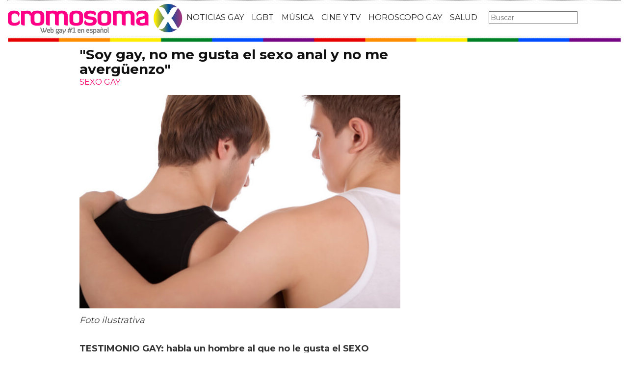

--- FILE ---
content_type: text/html; charset=utf-8
request_url: https://www.cromosomax.com/soy-gay-no-me-gusta-el-sexo-anal-y-no-me-averguenzo
body_size: 10855
content:

<!DOCTYPE html>
<html lang="es">
    <head>
        <link rel="icon" type="image/png" href="/static/img/favicon_cromosoma.ico">
        <meta charset="utf-8">
        <title>&quot;Soy gay, no me gusta el sexo anal y no me avergüenzo&quot; | CromosomaX</title>
        <meta name="geo.region" content="">
        <meta name="theme-color" content="#ff006c">
        <meta name="robots" content="max-image-preview:large">

        
        <meta name="google-signin-client_id" content="9700954586-k6onrqu2i72uqccr560pdn96euc502vf.apps.googleusercontent.com">
        <script src="https://apis.google.com/js/platform.js?onload=renderButton" async defer></script>
        <script src="https://accounts.google.com/gsi/client" async defer></script>
        

        
        <link href='https://fonts.googleapis.com/css?family=Montserrat:400,700' rel='stylesheet' type='text/css'>
        <link rel="stylesheet" href="https://maxcdn.bootstrapcdn.com/bootstrap/3.3.5/css/bootstrap.min.css" integrity="sha512-dTfge/zgoMYpP7QbHy4gWMEGsbsdZeCXz7irItjcC3sPUFtf0kuFbDz/ixG7ArTxmDjLXDmezHubeNikyKGVyQ==" crossorigin="anonymous">
        <link rel="stylesheet" type="text/css" href="/static/css/base.css?v=5.8.6">
        <meta content="width=device-width, minimum-scale=1, maximum-scale=1" name="viewport">
        <meta name="format-detection" content="telephone=no">
        
        
        
        
        
    <link rel="stylesheet" type="text/css" href="/static/css/news.css?v=5.8.6">
    <link rel="stylesheet" type="text/css" href="/static/css/lateral_news.css?v=5.8.6">
    <meta name="Description" content="Noticia:  👨❤️👨  &quot;Soy gay, no me gusta el sexo anal y no me avergüenzo&quot; .  Foto ilustrativa
TESTIMONIO GAY: habla un hombre al que no le gusta el SEXO ANAL. &amp;iquest;Pasa algo?&amp;nbsp;&amp;iquest;Es tan GRAVE?
Incluso como hombres gays, a ...">
    <meta name="Keywords" content="&quot;Soy gay, no me gusta el sexo anal y no me avergüenzo&quot;">
    <meta property="og:site_name" content="CromosomaX">
    <meta property="og:title" content="&quot;Soy gay, no me gusta el sexo anal y no me avergüenzo&quot;">
    <meta property="og:type" content="article">
    <meta property="og:image" content="https://www.cromosomax.com/pics/2019/01/soy-gay-no-me-gusta-el-sexo-anal-y-no-me-averguenzo-de-ello.jpg">
    <meta property="og:url" content="https://www.cromosomax.com/soy-gay-no-me-gusta-el-sexo-anal-y-no-me-averguenzo">
    <meta property="twitter:image" content="https://www.cromosomax.com/pics/2019/01/soy-gay-no-me-gusta-el-sexo-anal-y-no-me-averguenzo-de-ello.jpg">
    
       
       
          <link rel="next" href="/soy-gay-no-me-gusta-el-sexo-anal-y-no-me-averguenzo?p=2">
       
    
    <link rel="canonical" href="https://www.cromosomax.com/soy-gay-no-me-gusta-el-sexo-anal-y-no-me-averguenzo">
    
    <meta name="robots" content="index,follow">
    
    


        <meta name="p:domain_verify" content="bdcc8e5073b0c2c61c25a8e29523d30b"/>

        <!-- Facebook Pixel Code -->
        <script>
          !function(f,b,e,v,n,t,s)
          {if(f.fbq)return;n=f.fbq=function(){n.callMethod?
          n.callMethod.apply(n,arguments):n.queue.push(arguments)};
          if(!f._fbq)f._fbq=n;n.push=n;n.loaded=!0;n.version='2.0';
          n.queue=[];t=b.createElement(e);t.async=!0;
          t.src=v;s=b.getElementsByTagName(e)[0];
          s.parentNode.insertBefore(t,s)}(window, document,'script',
          'https://connect.facebook.net/en_US/fbevents.js');
          fbq('init', '773096890031823');
          fbq('track', 'PageView');
        </script>
        <!-- End Facebook Pixel Code -->

        <script>
            (function(i,s,o,g,r,a,m){i['GoogleAnalyticsObject']=r;i[r]=i[r]||function(){
            (i[r].q=i[r].q||[]).push(arguments)},i[r].l=1*new Date();a=s.createElement(o),
            m=s.getElementsByTagName(o)[0];a.async=1;a.src=g;m.parentNode.insertBefore(a,m)
            })(window,document,'script','//www.google-analytics.com/analytics.js','ga');
            ga('create', 'UA-18697816-2', 'auto');
            ga('require', 'displayfeatures');
            ga('send', 'pageview');
        </script>

        <link rel="manifest" href="/static/manifest.json">
        <script src="https://ajax.googleapis.com/ajax/libs/jquery/3.2.1/jquery.min.js"></script>
        <script src="/static/js/adserver.js?v=5.8.6"></script>

    <meta name="facebook-domain-verification" content="ho246408s4cnufkdgcpbn5szj473ff" />

    <script async src="https://pagead2.googlesyndication.com/pagead/js/adsbygoogle.js?client=ca-pub-4470182540755683" crossorigin="anonymous"></script>

<script type="text/javascript" src="https://cache.consentframework.com/js/pa/39376/c/mcZeD/stub"></script>
<script type="text/javascript" src="https://choices.consentframework.com/js/pa/39376/c/mcZeD/cmp" async></script>

    </head>
    <body>
    <noscript><img height="1" width="1" style="display:none" src="https://www.facebook.com/tr?id=773096890031823&ev=PageView&noscript=1" alt="fb px"></noscript>
    
    <div id="Skin-Antevenio">
      
      <div class="container-fluid">
      
        <div id="general">
          <div id="header">
            
            
            <div id="header_ads_top" >
             
            </div>
            
            
            <nav class="navbar navbar-default">
              <div class="container-fluid">
                <div class="logobrand">
                  <a class="navbar-brand" href="/">
                    <img loading="lazy"  class="imglogo" src="/static/img/cromosomax_logo.png" alt="Web Gay" title="Web Gay">
                    
                  </a>
                </div>
                <div class="navbar-header">
                  <button type="button" class="navbar-toggle collapsed" data-toggle="collapse" data-target="#bs-example-navbar-collapse-1" aria-expanded="false">
                    <span class="sr-only">Toggle navigation</span>
                    <span class="icon-bar"></span>
                    <span class="icon-bar"></span>
                    <span class="icon-bar"></span>
                  </button>
                </div>
                <div class="collapse navbar-collapse" id="bs-example-navbar-collapse-1">
                  <ul class="nav navbar-nav">
                    <li>
                      <a href="/category/ultimas-noticias-gay" title="Noticias Gay">NOTICIAS GAY</a>
                    </li>
                    <li>
                      <a href="/category/lgbt" title="LGBT">LGBT</a>
                    </li>
                    <li>
                      <a href="/category/musica" title="Música GAY">MÚSICA</a>
                    </li>
                    <li>
                      <a href="/category/cine-y-tv" title="Cine y TV GAY">CINE Y TV</a>
                    </li>
                    <li>
                      <a href="/category/horoscopo-gay" title="Horoscopo Gay">HOROSCOPO GAY</a>
                    </li>
                    <li>
                      <a href="/category/salud" title="Salud lgbt">SALUD</a>
                    
                    </li>
                  </ul>
                  <form class="navbar-form navbar-left" action="/" method="post"><input type='hidden' name='csrfmiddlewaretoken' value='eWB3FvPdAyjWcSKvg0jVW5kc6VPuHV1OgTlUecwIswjq7zaR62TWPgKdWyQMBFn7' />
                    <input type="text" name="searchbox" class="search-query span2" placeholder="Buscar" maxlength="100" required id="id_searchbox" />
                  </form>
                </div>
              </div>
              
            </nav>
            
          </div>
          <img loading="lazy" src="/static/img/barra_gay.png" class="barra_cab" title="barra head" alt="barra head">
          
          <div id="content" >
            
    
        
    

    <div id="header_medium" >
        
    </div>

        
            <div class="row">
              <div class="col-sm-12 col-md-offset-1 col-md-10 left">
                <div class="row pgnext"> 
                  <div class="col-sm-12 col-md-8">
                  
    
    <article class="news" data-url="/soy-gay-no-me-gusta-el-sexo-anal-y-no-me-averguenzo">
        <div class="news_head" id="41170">
            <div class="title_news"><h1>"Soy gay, no me gusta el sexo anal y no me avergüenzo"</h1></div>
            <div class="subtitle_news">SEXO GAY</div>
        </div>
        
            <div class="description"><p><strong><img loading="lazy" src="/pics/2019/01/soy-gay-no-me-gusta-el-sexo-anal-y-no-me-averguenzo-de-ello-0.jpg" alt=""Soy gay, no me gusta el sexo anal y no me avergüenzo" 1"> </strong><em>Foto ilustrativa</em></p>
<p><strong>TESTIMONIO GAY: habla un hombre al que no le gusta el SEXO ANAL. &iquest;Pasa algo?&nbsp;&iquest;Es tan GRAVE?</strong></p>
<p>Incluso como hombres <a href="/tag/gays" title="gays">gays</a>, a veces entramos en cajas y h&aacute;bitos cuando se trata de <a href="/tag/sexo" title="sexo">sexo</a>. Y mientras que la primera pregunta es a menudo "&iquest;activo o pasivo?", hay <strong>hombres gays que simplemente no quieren NING&Uacute;N sexo anal.</strong></p><p>
                <div id="block_over_text_news">
                  
                </div>
                <blockquote class="related_links_into"> 
                  
                  <a href="/por-que-no-te-gusta-el-sexo-anal" title="por-que-no-te-gusta-el-sexo-anal"><h2>¿Por que no te gusta el sexo anal?</h2></a> 
                  
                  <a href="/no-me-gusta-el-sexo-anal-tengo-alguna-posibilidad-de-tener-una-relacion-gay" title="no-me-gusta-el-sexo-anal-tengo-alguna-posibilidad-de-tener-una-relacion-gay"><h2>&quot;No me gusta el sexo anal. ¿Tengo alguna posibilidad de tener una relación gay?&quot;</h2></a> 
                  
                </blockquote></p>
<p>"Algunos hombres homosexuales no desean el <strong><a href="/tag/sexo-anal" title="sexo anal">sexo anal</a></strong> en absoluto y nunca lo han hecho", escribe este tipo en Reddit. No me importa <strong>ser un 'side'</strong>. De hecho, creo que es genial".</p>
<p>Y &eacute;l lo explica:</p>

<blockquote class="td_quote_box td_box_center">
<p>Tengo una gran vida sexual. Dicho esto, hay muchos gays en las aplicaciones con los que hablar&eacute; sobre lo que me gusta, y siempre me preguntan "&iquest;qu&eacute; m&aacute;s te gusta?". Como si no hubiera llegado al "detalle m&aacute;s jugoso" (activo o pasivo).</p>
<p>&iquest;He probado a ser activo&nbsp;y pasivo? S&iacute;, lo he hecho. <strong>El ser pasivo era desagradable</strong> y no se disfrutaba en ning&uacute;n otro aspecto que no fuera el de hacer feliz a mi pareja.</p>
<p><strong>Ser activo&nbsp;era s&oacute;lo una forma inferior de masturbaci&oacute;n</strong>. Me corr&iacute;, pero hubiera preferido&nbsp;correrme de otra manera. Tambi&eacute;n he recibido m&uacute;ltiples masajes de pr&oacute;stata. Y a veces agregaba un hormigueo aqu&iacute; y otro all&aacute;, pero no era radicalmente mejor o diferente para m&iacute; que simplemente salir de la estimulaci&oacute;n del <a href="/tag/pene" title="pene">pene</a>.</p>
<p><strong>Nunca he buscado videos de sexo anal</strong> en el porno y he pasado una mayor parte de mi vida viendo m&aacute;s <strong><a href="/tag/porno-gay" title="porno gay">porno gay</a></strong> de lo que es c&oacute;modo admitir.</p>
<p>A los 'sides': no te averg&uuml;ences de ser un 'side'. Y no hagas anal solo porque eso es lo que todos los dem&aacute;s est&aacute;n haciendo.</p><p></p>
<p>Incluso si todo el mundo alrededor estaba en el anal, todos disfrutan de&nbsp;mamadas, pajas y masajes y otras cosas. Somos m&aacute;s de lo que crees. Y hay muchos hombres que se dedican al sexo anal por razones distintas a la atracci&oacute;n sexual por el sexo anal (contacto corporal, pareja agradable, etc.).</p>
</blockquote>
<p>Mientras que muchos en los comentarios estuvieron de acuerdo con &eacute;l, otros mencionaron que a ellos no les gustaban las mamadas, por ejemplo. Lo que demuestra que <strong>el <a href="/tag/sexo-gay" title="sexo gay">sexo gay</a> debe ser flexible</strong> y adaptarse a las diferentes necesidades y deseos.</p>
<p>&nbsp;</p>
<p>
<script src="//www.instagram.com/embed.js" async=""></script>
</p></div>
        
    </article>


    <div id="comments">



      <div id="send_comment" style="border: solid 1px #888;padding: 50px;margin: 50px auto;">
        <form id="envio_comentario">
	  <input type='hidden' name='csrfmiddlewaretoken' value='eWB3FvPdAyjWcSKvg0jVW5kc6VPuHV1OgTlUecwIswjq7zaR62TWPgKdWyQMBFn7' />
          <p style="font-size: 16px;font-weight: bold;">¿Y tú que opinas?</p>
          <textarea id="comment" name="comment" required="required" style="width:100%;border: solid 1px #666;height: 200px;margin-bottom: 10px;"></textarea>
          <p style="font-size: 16px;font-weight: bold;">Nombre:</p>
          <input id="name" name="name" type="text" value="" maxlength="245"  style="width:100%;border: solid 1px #666;padding: 10px;margin-bottom: 20px;" required="required">
          <input type='hidden' name='post_id' value='41170' />
          <div id="recaptcha1" ></div>
          <button class="btn btn-primary" id="publicar_comentario" type="submit" value="Publicar Comentario" style="padding: 10px 40px;font-size: 18px;font-weight: bold;">Publicar Comentario</button>
        </form>
      </div>

    </div>

    <div class="categories" style="border: solid 1px #888;padding: 50px;margin: 50px auto;">
      <p style="font-size:16px;font-weight:bold;">Categorías:</p> 
      <ul>
        <li><a href="/category/articulos" title="Artículos" class="oscuro">Artículos</a></li><li><a href="/category/sexo-gay" title="Sexo GAY" class="oscuro">Sexo GAY</a></li>
      </ul>
    </div>

    <div class="share">
      <span>Comparte</span>
      <a href="https://www.facebook.com/sharer/sharer.php?display=popup&amp;u=https://www.cromosomax.com/soy-gay-no-me-gusta-el-sexo-anal-y-no-me-averguenzo" target="_blank" rel="noopener" class="social social--facebook">
        <img loading="lazy" src="/static/img/facebook-share.png" alt="Compartir en Facebook" title="Compartir en Facebook">
      </a>
      <a href="https://twitter.com/intent/tweet?original_referer=https://www.cromosomax.com/soy-gay-no-me-gusta-el-sexo-anal-y-no-me-averguenzo" target="_blank" rel="noopener" class="social social--twitter">
        <img loading="lazy" src="/static/img/twitter-share.png" alt="Compartir en Twitter" title="Compartir en Twitter">
      </a>
      <a href="whatsapp://send?text=https://www.cromosomax.com/soy-gay-no-me-gusta-el-sexo-anal-y-no-me-averguenzo" target="_blank" rel="noopener" class="social social--whatsapp">
        <img loading="lazy" src="/static/img/whatsapp-share.png" alt="Compartir en WhatsApp" title="Compartir en WhatsApp">
      </a>
      <a href="mailto:?subject=Mira esta noticia de CromosomaX.com&amp;body=https://www.cromosomax.com/soy-gay-no-me-gusta-el-sexo-anal-y-no-me-averguenzo" target="_blank" rel="noopener" class="social social--mail">
        <img loading="lazy" src="/static/img/mail-share.png" alt="Compartir por email" title="Compartir por email">
      </a>
    </div>

    
 
    
        
            <div class="review_info">
                <div class="rating-box">
                    <p class="review_p"><span class="number-rating" content="4.58">¿Te gusta? ¡Puntúalo! </span></p>
                    <div class="stars-base">
                        <div class="stars-ini">
                            <div class="stars-fin" style="width:137px">
                            
                                <a class="stars-fin-5 start-hover" data-stars="5" rel="nofollow" title="5 / 5"></a>
                                <a class="stars-fin-4 start-hover" data-stars="4" rel="nofollow" title="4 / 5"></a>
                                <a class="stars-fin-3 start-hover" data-stars="3" rel="nofollow" title="3 / 5"></a>
                                <a class="stars-fin-2 start-hover" data-stars="2" rel="nofollow" title="2 / 5"></a>
                                <a class="stars-fin-1 start-hover" data-stars="1" rel="nofollow" title="1 / 5"></a>
                            
                            </div>
                        </div>
                    </div>
                    <p class="review_p2"><span class="number-count">19</span> votos</p>
                </div>
            </div>
            <div class="clearfix"></div>
            
        
        
        <div class="gallery">
            
                <b></b>
                
                    <div>
                        <div class="gallery_image_container">
                            <img loading="lazy" title="" alt="" src="/gallery/2016/febrero/culos_en_pompa_gays_desnudos_0.jpg" width="100%">
                            
                            <span class="imagen_next" onclick="location.href='/soy-gay-no-me-gusta-el-sexo-anal-y-no-me-averguenzo?p=2'"></span><div class="paginator-link right-page-link" onclick="location.href='/soy-gay-no-me-gusta-el-sexo-anal-y-no-me-averguenzo?p=2'">⟩</div>
                        </div>
                        
                    </div>
                
            
        </div>
        <div class="gallery_counter">Imagen 1 de <span>12</span></div>
    
    
    
    <div class="share-block mobile">
      <form id="envio_newsletter_mobile">
        <input type='hidden' name='csrfmiddlewaretoken' value='eWB3FvPdAyjWcSKvg0jVW5kc6VPuHV1OgTlUecwIswjq7zaR62TWPgKdWyQMBFn7' />
        <p class="info_subcribete">Suscribete a nuestra newsletter:</p>
        <div class="row">
          <div class="col-sm-12">
            <div class="input-group">
              <input type="email" name="email_newsletter_mobile" placeholder="Introduce tu email" class="form-control" required id="id_email_newsletter_mobile" /><span class="input-group-btn"><button class="btn btn-primary" id="button-nl-mobile" type="submit" value="Suscribete">Suscribete</button></span>
            </div>
          </div>
        </div>
        <p class="info_terminos"><input type="checkbox" name="confirm_laws_mobile" required id="id_confirm_laws_mobile" /> Acepto los <a href="https://www.trendingttopics.com/avisolegal" rel="nofollow" title="privacidad" target="_blank">terminos y condiciones</a> y la <a href="https://www.trendingttopics.com/avisolegal" rel="nofollow" title="privacidad" target="_blank">política de privacidad</a>.</p>
      </form>
    </div>


    <div id="undergallery_news">
    
    </div>

    

    <b>Noticias relacionadas</b>

    <div class="row">
      <div class="col-xs-12 col-md-12">
	
        
      </div>
    </div>
    <div class="row">
    
        
        
            <div class="col-xs-12 col-sm-6 col-md-6 relateds">
                <div class="row">
                    <div class="col-sm-5 col-xs-5 col-md-5">
                      <div class="baim" onclick="location.href='/por-que-no-te-gusta-el-sexo-anal'" style="height:111px;background-size:cover;background-image:url(/pics/2019/11/la-lucha-es-real-para-los-hombres-gays-que-no-disfrutan-del-sexo-anal.jpg);">
		        
                      </div>
                    </div>
                    <div class="text_related col-sm-7 col-xs-7 col-md-7">
                         <div class="title_related"><a title="¿Por que no te gusta el sexo anal?" href="/por-que-no-te-gusta-el-sexo-anal">¿Por que no te gusta el sexo anal?</a></div>
                         <div class="date_right">04 Noviembre</div>
                    </div>
                </div>
            </div>
        
    
        
            <div class="col-xs-12 col-sm-6 col-md-6 relateds">
                <div class="row">
                    <div class="col-sm-5 col-xs-5 col-md-5">
                      <div class="baim" onclick="location.href=''" style="height:111px;background-size:cover;background-image:url();">
	 	        
                      </div>
                    </div>
                    <div class="text_related col-sm-7 col-xs-7 col-md-7">
                        <div class="title_related"><a rel="nofollow" title="" href=""></a></div>
                        <div class="date_right"></div>
                    </div>
                </div>
            </div>
        
        
    
        
        
            <div class="col-xs-12 col-sm-6 col-md-6 relateds">
                <div class="row">
                    <div class="col-sm-5 col-xs-5 col-md-5">
                      <div class="baim" onclick="location.href='/se-puede-ser-gay-sin-sexo-anal'" style="height:111px;background-size:cover;background-image:url(/pics/2018/04/gay-sin-sexo-anal.jpg);">
		        
                      </div>
                    </div>
                    <div class="text_related col-sm-7 col-xs-7 col-md-7">
                         <div class="title_related"><a title="¿Se puede ser gay sin sexo anal?" href="/se-puede-ser-gay-sin-sexo-anal">¿Se puede ser gay sin sexo anal?</a></div>
                         <div class="date_right">24 Abril</div>
                    </div>
                </div>
            </div>
        
    
        
        
            <div class="col-xs-12 col-sm-6 col-md-6 relateds">
                <div class="row">
                    <div class="col-sm-5 col-xs-5 col-md-5">
                      <div class="baim" onclick="location.href='/los-peligros-del-fisting-anal-en-el-sexo-gay'" style="height:111px;background-size:cover;background-image:url(/pics/2014/11/fisting_gay.jpg);">
		        
                      </div>
                    </div>
                    <div class="text_related col-sm-7 col-xs-7 col-md-7">
                         <div class="title_related"><a title="Los peligros del fisting anal en el sexo gay" href="/los-peligros-del-fisting-anal-en-el-sexo-gay">Los peligros del fisting anal en el sexo gay</a></div>
                         <div class="date_right">26 Noviembre</div>
                    </div>
                </div>
            </div>
        
    
    </div>
      
        <div id="news_tags" class="row">
      <div class="col-md-4 col-xs-12"><a href="/tag/sexo-anal" title="Sexo anal" class="oscuro">Sexo anal</a></div><div class="col-md-4 col-xs-12"><a href="/tag/sexo-anal-gay" title="Sexo anal gay" class="oscuro">Sexo anal gay</a></div><div class="col-md-4 col-xs-12"><a href="/tag/sexo-anal-homosexual" title="Sexo anal homosexual" class="oscuro">Sexo anal homosexual</a></div><div class="col-md-4 col-xs-12"><a href="/tag/me-gusta" title="Me gusta" class="oscuro">Me gusta</a></div><div class="col-md-4 col-xs-12"><a href="/tag/placer-anal" title="Placer anal" class="oscuro">Placer anal</a></div><div class="col-md-4 col-xs-12"><a href="/tag/beso-anal" title="Beso anal" class="oscuro">Beso anal</a></div>
        </div>
      
      <div id="espacio" style="text-align: center;margin-bottom:100px;"><img loading="lazy" src="/static/img/cxflecha.gif" width="100%"></div>
    <script>
      $.fn.isInViewport = function() {
          var elementTop = $(this).offset().top;
          var elementBottom = elementTop + $(this).outerHeight();
      
          var viewportTop = $(window).scrollTop();
          var viewportBottom = viewportTop + $(window).height();
      
          return elementBottom > viewportTop && elementTop < viewportBottom;
      }; 
      $(window).on('resize scroll', function() {
        if ($('#41170').isInViewport() && window.location.pathname != "/soy-gay-no-me-gusta-el-sexo-anal-y-no-me-averguenzo")  {
         window.location.href = '/104121-las-escenas-de-sexo-lascivas-y-vigorosas-de-pillion-lo-que-dicen-los-criticos';
        }
      });
    </script>
    <div id="header_ads_bottom-41170">
      
    </div>
    


                  </div>
                  <div class="col-sm-12 col-md-4">
                    <div class="sigueme">
                      
		              <div id="publi_lateral">
                        
                      </div>
                    </div>
                  </div>
                </div>
              </div>
            </div>


        
        
    

<div id="modal_popup" class="modal popup" tabindex="-1" role="dialog" aria-label="modal_popupLabel" aria-hidden="true">
  <div class="modal-dialog modal-lg modal_popup">
    <div class="modal-content">
      <div class="modal-body" style="background-color: #F7F1F1;padding: 0;">
        <form id="envio_newsletter"><input type='hidden' name='csrfmiddlewaretoken' value='eWB3FvPdAyjWcSKvg0jVW5kc6VPuHV1OgTlUecwIswjq7zaR62TWPgKdWyQMBFn7' />
          <div class="row">
            <div class="col-md-12 col-xs-12">
              <picture>
                <img  alt="Noticias LGBTIQ+" src="/static/img/news.png" style="width: 100%;">
              </picture>
            </div>
            <div class="col-xs-12 col-md-offset-2 col-md-8" style="margin-top:14px;text-align:left;padding: 25px;">
              <p style="font-size: 22px;font-weight: bold;text-align: center;">¿Quieres enterarte de las mejores noticias LGBTIQ+?</p>
              <input type="email" name="email_newsletter" placeholder="Introduce tu email" class="form-control" required id="id_email_newsletter" />
              <p class="info_terminos"><input type="checkbox" name="confirm_laws" required id="id_confirm_laws" /> Acepto los <a href="https://www.trendingttopics.com/avisolegal" rel="nofollow" title="privacidad" target="_blank">terminos y condiciones</a> y la <a href="https://www.trendingttopics.com/avisolegal" rel="nofollow" title="privacidad" target="_blank">política de privacidad</a>.</p>
              <button class="btn btn-primary" id="button-nl" type="submit" value="Suscribete" style="padding: 10px 40px;font-size: 18px;font-weight: bold;">SI QUIERO</button>
              <button aria-label="Close" data-dismiss="modal" class="si_no btn btn-default" type="button" style="margin-top: 15px;">No me interesa</button>
              <div class="message"></div>
            </div>
          </div>
        </form>
      </div>
    </div>
  </div>
</div>




          </div>
          
<div class="scrpt">
  
  <script>
    $(document).ready(function() {
       var win = $(window);
       var flag = true;
       $(window).scroll(function(){
       //if ($(document).height() - win.height() == win.scrollTop() && flag){
       if (flag && $('#footer').isInViewport()) {
           flag = false;
           $('.loader').show();
           if ($(window).width() > 991){
               $('.sigueme').remove();
               $('#header_ads_bottom-41170').remove();
               $('#Anteread').remove();
           }
           $.ajax({
               url: '/104121-las-escenas-de-sexo-lascivas-y-vigorosas-de-pillion-lo-que-dicen-los-criticos',
               dataType: 'html',
               success: function(response) {
                 window.location.href = '/104121-las-escenas-de-sexo-lascivas-y-vigorosas-de-pillion-lo-que-dicen-los-criticos';
               }
           });
        }
      });
    });
    $.each($('.adserver-41170'), function(index, offer) {
      registerPrint(offer);
    }); 
  </script>
</div>

          
          <footer id="footer">
            <a title="Publicidad" rel="nofollow" href="https://www.trendingttopics.com/publicidad">PUBLICIDAD</a>&nbsp;&nbsp;&nbsp;&nbsp;
            <a title="Colabora" rel="nofollow" href="https://www.trendingttopics.com/colabora">COLABORA</a>&nbsp;&nbsp;&nbsp;&nbsp;
            <a title="Aviso legal" rel="nofollow" href="https://www.trendingttopics.com/avisolegal">AVISO LEGAL</a>&nbsp;&nbsp;&nbsp;&nbsp;
            <a title="Contacto" rel="nofollow" href="https://www.cromosomax.com/564-contacto">CONTACTO</a>&nbsp;&nbsp;&nbsp;&nbsp;
            Copyright 2026 CromosomaX <img loading="lazy" style="float:right;margin-top:-11px" height="35" width="201" title="Trending Topics" alt="Trending Topics" src="https://www.trendingttopics.com/static/img/logoTT35.png">

            <!-- Quantcast Tag -->
            <script>
            var _qevents = _qevents || [];
            (function() {
            var elem = document.createElement('script');
            elem.src = (document.location.protocol == "https:" ? "https://secure" : "http://edge") + ".quantserve.com/quant.js";
            elem.async = true;
            elem.type = "text/javascript";
            var scpt = document.getElementsByTagName('script')[0];
            scpt.parentNode.insertBefore(elem, scpt);
            })();
            _qevents.push({
            qacct:"p-h3D9ak5wg5Mwr"
            });
            </script>
            
            <noscript>
            <div style="display:none;">
              <img loading="lazy" src="//pixel.quantserve.com/pixel/p-h3D9ak5wg5Mwr.gif" height="1" width="1" alt="Quantcast"/>
            </div>
            </noscript>
            <!-- End Quantcast tag -->

            

          </footer>
        </div>
      </div>
    </div>

      <script src="https://www.gstatic.com/firebasejs/4.9.1/firebase.js"></script>
      <script>
        // Initialize Firebase
        var config = {
          apiKey: "AIzaSyDXUGUR0KKE-fDEBLrvaTsIZskdQY5ZwwQ",
          authDomain: "cromosomax-52471.firebaseapp.com",
          databaseURL: "https://cromosomax-52471.firebaseio.com",
          projectId: "cromosomax-52471",
          storageBucket: "cromosomax-52471.appspot.com",
          messagingSenderId: "889082167641"
        };

        firebase.initializeApp(config);
      </script>
      <script src="https://www.gstatic.com/firebasejs/4.9.1/firebase-messaging.js"></script>

      <script src="https://maxcdn.bootstrapcdn.com/bootstrap/3.3.5/js/bootstrap.min.js" integrity="sha512-K1qjQ+NcF2TYO/eI3M6v8EiNYZfA95pQumfvcVrTHtwQVDG+aHRqLi/ETn2uB+1JqwYqVG3LIvdm9lj6imS/pQ==" crossorigin="anonymous"></script>
      <script src="/static/js/base.js?v=5.8.6"></script>

      <script>reqPermissionNouser();</script>


      <script src="/static/js/base_lateral.js?v=5.8.6"></script>
      
    <script type="application/ld+json">
       {
         "@context": "https://schema.org",
         "@type": "Article",
         "mainEntityOfPage": {
           "@type": "WebPage",
           "@id": "https://www.cromosomax.com/soy-gay-no-me-gusta-el-sexo-anal-y-no-me-averguenzo"
         },
         
         "image":{
             "@type": "ImageObject",
             "url": "https://www.cromosomax.com/pics/2019/01/soy-gay-no-me-gusta-el-sexo-anal-y-no-me-averguenzo-de-ello.jpg",
             "height": 433,
             "width": 650,
             "caption": "&quot;Soy gay, no me gusta el sexo anal y no me avergüenzo&quot;"
         },
          
         "headline": "&quot;Soy gay, no me gusta el sexo anal y no me avergüenzo&quot;",
         "url": "https://www.cromosomax.com/soy-gay-no-me-gusta-el-sexo-anal-y-no-me-averguenzo",
         "inLanguage": "es",
         "thumbnailUrl":"https:/www.cromosomax.com/vs/pics/2019/01/soy-gay-no-me-gusta-el-sexo-anal-y-no-me-averguenzo-de-ello_left_old.jpg",
         "datePublished": "2019-04-24T14:30:04",
         "dateModified": "2023-01-13T07:54:05",
         "author": {
           "@type": "Person",
           "name": "Redacción Cromosoma X"
         },
          "publisher": {
           "@type": "Organization",
           "name": "CromosomaX",
           "logo": {
             "@type": "ImageObject",
             "url": "https://www.cromosomax.com/static/img/cromosomax_logo_microdata.png",
             "width": 325,
             "height": 60
           }
         },
         "description": " Foto ilustrativa
TESTIMONIO GAY: habla un hombre al que no le gusta el SEXO ANAL. &amp;iquest;Pasa algo?&amp;nbsp;&amp;iquest;Es tan GRAVE?
Incluso como hombres gays, a veces entramos en cajas y h&amp;aacute;bitos cuando se trata de sexo. Y mientras que la primera pregunta es a menudo &quot;&amp;iquest;activo o pasivo?&quot;, hay hombres gays que simplemente no quieren NING&amp;Uacute;N sexo anal.
&quot;Algunos hombres homosexuales no desean el sexo anal en absoluto y nunca lo han hecho&quot;, escribe este tipo en Reddit. No me importa ser un &#39;side&#39;. De hecho, creo que es genial&quot;.
Y &amp;eacute;l lo explica:


Tengo una gran vida sexual. Dicho esto, hay muchos gays en las aplicaciones con los que hablar&amp;eacute; sobre lo que me gusta, y siempre me preguntan &quot;&amp;iquest;qu&amp;eacute; m&amp;aacute;s te gusta?&quot;. Como si no hubiera llegado al &quot;detalle m&amp;aacute;s jugoso&quot; (activo o pasivo).
&amp;iquest;He probado a ser activo&amp;nbsp;y pasivo? S&amp;iacute;, lo he hecho. El ser pasivo era desagradable y no se disfrutaba en ning&amp;uacute;n otro aspecto que no fuera el de hacer feliz a mi pareja.
Ser activo&amp;nbsp;era s&amp;oacute;lo una forma inferior de masturbaci&amp;oacute;n. Me corr&amp;iacute;, pero hubiera preferido&amp;nbsp;correrme de otra manera. Tambi&amp;eacute;n he recibido m&amp;uacute;ltiples masajes de pr&amp;oacute;stata. Y a veces agregaba un hormigueo aqu&amp;iacute; y otro all&amp;aacute;, pero no era radicalmente mejor o diferente para m&amp;iacute; que simplemente salir de la estimulaci&amp;oacute;n del pene.
Nunca he buscado videos de sexo anal en el porno y he pasado una mayor parte de mi vida viendo m&amp;aacute;s porno gay de lo que es c&amp;oacute;modo admitir.
A los &#39;sides&#39;: no te averg&amp;uuml;ences de ser un &#39;side&#39;. Y no hagas anal solo porque eso es lo que todos los dem&amp;aacute;s est&amp;aacute;n haciendo.
Incluso si todo el mundo alrededor estaba en el anal, todos disfrutan de&amp;nbsp;mamadas, pajas y masajes y otras cosas. Somos m&amp;aacute;s de lo que crees. Y hay muchos hombres que se dedican al sexo anal por razones distintas a la atracci&amp;oacute;n sexual por el sexo anal (contacto corporal, pareja agradable, etc.).

Mientras que muchos en los comentarios estuvieron de acuerdo con &amp;eacute;l, otros mencionaron que a ellos no les gustaban las mamadas, por ejemplo. Lo que demuestra que el sexo gay debe ser flexible y adaptarse a las diferentes necesidades y deseos.
&amp;nbsp;


",
         
         "articleSection":["Artículos","Sexo GAY"],
	 
         "pageStart":"1",
	 "pageEnd":"12",
         "sameAs": [
             "https://www.facebook.com/cromosomaxcom/",
             "https://twitter.com/CromosomaX",
             "https://www.instagram.com/cromosomaxcom/",
             "https://www.youtube.com/user/GayCromosomaX"
         ]
       }
    </script>
    <script>
        function resize_native(vari){
          if ($(window).width() < 992){
            $(vari).attr('height',$(vari).width() * 8 * 0.85) 
          }else{
            $(vari).attr('height',$(vari).width() * 0.90)     
          }
        }
    </script>
    
    <script src="/static/js/news.js?v=5.8.6"></script>
    <script>
      var recaptcha1;
      var myCallBack = function() {
        recaptcha1 = grecaptcha.render('recaptcha1', {'sitekey' : '6Lfql_EaAAAAAO0ALWqwnaUlWomfIYinyG0d5UOf'});
      };
    </script>

    <script src='https://www.google.com/recaptcha/api.js?hl=es&onload=myCallBack&render=explicit' async defer></script>


      <script src="/static/js/newsletter.js?v=5.8.6"></script>
      
      
      <div id="g_id_onload"
        data-client_id="9700954586-k6onrqu2i72uqccr560pdn96euc502vf.apps.googleusercontent.com"
        data-context="signin"
        data-login_uri="https://www.cromosomax.com/register_google/"
        data-ux-mode="popup"
        data-auto_prompt="true">
      </div>
      
      
      



    </body>
</html>


--- FILE ---
content_type: text/html; charset=utf-8
request_url: https://www.google.com/recaptcha/api2/anchor?ar=1&k=6Lfql_EaAAAAAO0ALWqwnaUlWomfIYinyG0d5UOf&co=aHR0cHM6Ly93d3cuY3JvbW9zb21heC5jb206NDQz&hl=es&v=PoyoqOPhxBO7pBk68S4YbpHZ&size=normal&anchor-ms=20000&execute-ms=30000&cb=4bz0929645wd
body_size: 49461
content:
<!DOCTYPE HTML><html dir="ltr" lang="es"><head><meta http-equiv="Content-Type" content="text/html; charset=UTF-8">
<meta http-equiv="X-UA-Compatible" content="IE=edge">
<title>reCAPTCHA</title>
<style type="text/css">
/* cyrillic-ext */
@font-face {
  font-family: 'Roboto';
  font-style: normal;
  font-weight: 400;
  font-stretch: 100%;
  src: url(//fonts.gstatic.com/s/roboto/v48/KFO7CnqEu92Fr1ME7kSn66aGLdTylUAMa3GUBHMdazTgWw.woff2) format('woff2');
  unicode-range: U+0460-052F, U+1C80-1C8A, U+20B4, U+2DE0-2DFF, U+A640-A69F, U+FE2E-FE2F;
}
/* cyrillic */
@font-face {
  font-family: 'Roboto';
  font-style: normal;
  font-weight: 400;
  font-stretch: 100%;
  src: url(//fonts.gstatic.com/s/roboto/v48/KFO7CnqEu92Fr1ME7kSn66aGLdTylUAMa3iUBHMdazTgWw.woff2) format('woff2');
  unicode-range: U+0301, U+0400-045F, U+0490-0491, U+04B0-04B1, U+2116;
}
/* greek-ext */
@font-face {
  font-family: 'Roboto';
  font-style: normal;
  font-weight: 400;
  font-stretch: 100%;
  src: url(//fonts.gstatic.com/s/roboto/v48/KFO7CnqEu92Fr1ME7kSn66aGLdTylUAMa3CUBHMdazTgWw.woff2) format('woff2');
  unicode-range: U+1F00-1FFF;
}
/* greek */
@font-face {
  font-family: 'Roboto';
  font-style: normal;
  font-weight: 400;
  font-stretch: 100%;
  src: url(//fonts.gstatic.com/s/roboto/v48/KFO7CnqEu92Fr1ME7kSn66aGLdTylUAMa3-UBHMdazTgWw.woff2) format('woff2');
  unicode-range: U+0370-0377, U+037A-037F, U+0384-038A, U+038C, U+038E-03A1, U+03A3-03FF;
}
/* math */
@font-face {
  font-family: 'Roboto';
  font-style: normal;
  font-weight: 400;
  font-stretch: 100%;
  src: url(//fonts.gstatic.com/s/roboto/v48/KFO7CnqEu92Fr1ME7kSn66aGLdTylUAMawCUBHMdazTgWw.woff2) format('woff2');
  unicode-range: U+0302-0303, U+0305, U+0307-0308, U+0310, U+0312, U+0315, U+031A, U+0326-0327, U+032C, U+032F-0330, U+0332-0333, U+0338, U+033A, U+0346, U+034D, U+0391-03A1, U+03A3-03A9, U+03B1-03C9, U+03D1, U+03D5-03D6, U+03F0-03F1, U+03F4-03F5, U+2016-2017, U+2034-2038, U+203C, U+2040, U+2043, U+2047, U+2050, U+2057, U+205F, U+2070-2071, U+2074-208E, U+2090-209C, U+20D0-20DC, U+20E1, U+20E5-20EF, U+2100-2112, U+2114-2115, U+2117-2121, U+2123-214F, U+2190, U+2192, U+2194-21AE, U+21B0-21E5, U+21F1-21F2, U+21F4-2211, U+2213-2214, U+2216-22FF, U+2308-230B, U+2310, U+2319, U+231C-2321, U+2336-237A, U+237C, U+2395, U+239B-23B7, U+23D0, U+23DC-23E1, U+2474-2475, U+25AF, U+25B3, U+25B7, U+25BD, U+25C1, U+25CA, U+25CC, U+25FB, U+266D-266F, U+27C0-27FF, U+2900-2AFF, U+2B0E-2B11, U+2B30-2B4C, U+2BFE, U+3030, U+FF5B, U+FF5D, U+1D400-1D7FF, U+1EE00-1EEFF;
}
/* symbols */
@font-face {
  font-family: 'Roboto';
  font-style: normal;
  font-weight: 400;
  font-stretch: 100%;
  src: url(//fonts.gstatic.com/s/roboto/v48/KFO7CnqEu92Fr1ME7kSn66aGLdTylUAMaxKUBHMdazTgWw.woff2) format('woff2');
  unicode-range: U+0001-000C, U+000E-001F, U+007F-009F, U+20DD-20E0, U+20E2-20E4, U+2150-218F, U+2190, U+2192, U+2194-2199, U+21AF, U+21E6-21F0, U+21F3, U+2218-2219, U+2299, U+22C4-22C6, U+2300-243F, U+2440-244A, U+2460-24FF, U+25A0-27BF, U+2800-28FF, U+2921-2922, U+2981, U+29BF, U+29EB, U+2B00-2BFF, U+4DC0-4DFF, U+FFF9-FFFB, U+10140-1018E, U+10190-1019C, U+101A0, U+101D0-101FD, U+102E0-102FB, U+10E60-10E7E, U+1D2C0-1D2D3, U+1D2E0-1D37F, U+1F000-1F0FF, U+1F100-1F1AD, U+1F1E6-1F1FF, U+1F30D-1F30F, U+1F315, U+1F31C, U+1F31E, U+1F320-1F32C, U+1F336, U+1F378, U+1F37D, U+1F382, U+1F393-1F39F, U+1F3A7-1F3A8, U+1F3AC-1F3AF, U+1F3C2, U+1F3C4-1F3C6, U+1F3CA-1F3CE, U+1F3D4-1F3E0, U+1F3ED, U+1F3F1-1F3F3, U+1F3F5-1F3F7, U+1F408, U+1F415, U+1F41F, U+1F426, U+1F43F, U+1F441-1F442, U+1F444, U+1F446-1F449, U+1F44C-1F44E, U+1F453, U+1F46A, U+1F47D, U+1F4A3, U+1F4B0, U+1F4B3, U+1F4B9, U+1F4BB, U+1F4BF, U+1F4C8-1F4CB, U+1F4D6, U+1F4DA, U+1F4DF, U+1F4E3-1F4E6, U+1F4EA-1F4ED, U+1F4F7, U+1F4F9-1F4FB, U+1F4FD-1F4FE, U+1F503, U+1F507-1F50B, U+1F50D, U+1F512-1F513, U+1F53E-1F54A, U+1F54F-1F5FA, U+1F610, U+1F650-1F67F, U+1F687, U+1F68D, U+1F691, U+1F694, U+1F698, U+1F6AD, U+1F6B2, U+1F6B9-1F6BA, U+1F6BC, U+1F6C6-1F6CF, U+1F6D3-1F6D7, U+1F6E0-1F6EA, U+1F6F0-1F6F3, U+1F6F7-1F6FC, U+1F700-1F7FF, U+1F800-1F80B, U+1F810-1F847, U+1F850-1F859, U+1F860-1F887, U+1F890-1F8AD, U+1F8B0-1F8BB, U+1F8C0-1F8C1, U+1F900-1F90B, U+1F93B, U+1F946, U+1F984, U+1F996, U+1F9E9, U+1FA00-1FA6F, U+1FA70-1FA7C, U+1FA80-1FA89, U+1FA8F-1FAC6, U+1FACE-1FADC, U+1FADF-1FAE9, U+1FAF0-1FAF8, U+1FB00-1FBFF;
}
/* vietnamese */
@font-face {
  font-family: 'Roboto';
  font-style: normal;
  font-weight: 400;
  font-stretch: 100%;
  src: url(//fonts.gstatic.com/s/roboto/v48/KFO7CnqEu92Fr1ME7kSn66aGLdTylUAMa3OUBHMdazTgWw.woff2) format('woff2');
  unicode-range: U+0102-0103, U+0110-0111, U+0128-0129, U+0168-0169, U+01A0-01A1, U+01AF-01B0, U+0300-0301, U+0303-0304, U+0308-0309, U+0323, U+0329, U+1EA0-1EF9, U+20AB;
}
/* latin-ext */
@font-face {
  font-family: 'Roboto';
  font-style: normal;
  font-weight: 400;
  font-stretch: 100%;
  src: url(//fonts.gstatic.com/s/roboto/v48/KFO7CnqEu92Fr1ME7kSn66aGLdTylUAMa3KUBHMdazTgWw.woff2) format('woff2');
  unicode-range: U+0100-02BA, U+02BD-02C5, U+02C7-02CC, U+02CE-02D7, U+02DD-02FF, U+0304, U+0308, U+0329, U+1D00-1DBF, U+1E00-1E9F, U+1EF2-1EFF, U+2020, U+20A0-20AB, U+20AD-20C0, U+2113, U+2C60-2C7F, U+A720-A7FF;
}
/* latin */
@font-face {
  font-family: 'Roboto';
  font-style: normal;
  font-weight: 400;
  font-stretch: 100%;
  src: url(//fonts.gstatic.com/s/roboto/v48/KFO7CnqEu92Fr1ME7kSn66aGLdTylUAMa3yUBHMdazQ.woff2) format('woff2');
  unicode-range: U+0000-00FF, U+0131, U+0152-0153, U+02BB-02BC, U+02C6, U+02DA, U+02DC, U+0304, U+0308, U+0329, U+2000-206F, U+20AC, U+2122, U+2191, U+2193, U+2212, U+2215, U+FEFF, U+FFFD;
}
/* cyrillic-ext */
@font-face {
  font-family: 'Roboto';
  font-style: normal;
  font-weight: 500;
  font-stretch: 100%;
  src: url(//fonts.gstatic.com/s/roboto/v48/KFO7CnqEu92Fr1ME7kSn66aGLdTylUAMa3GUBHMdazTgWw.woff2) format('woff2');
  unicode-range: U+0460-052F, U+1C80-1C8A, U+20B4, U+2DE0-2DFF, U+A640-A69F, U+FE2E-FE2F;
}
/* cyrillic */
@font-face {
  font-family: 'Roboto';
  font-style: normal;
  font-weight: 500;
  font-stretch: 100%;
  src: url(//fonts.gstatic.com/s/roboto/v48/KFO7CnqEu92Fr1ME7kSn66aGLdTylUAMa3iUBHMdazTgWw.woff2) format('woff2');
  unicode-range: U+0301, U+0400-045F, U+0490-0491, U+04B0-04B1, U+2116;
}
/* greek-ext */
@font-face {
  font-family: 'Roboto';
  font-style: normal;
  font-weight: 500;
  font-stretch: 100%;
  src: url(//fonts.gstatic.com/s/roboto/v48/KFO7CnqEu92Fr1ME7kSn66aGLdTylUAMa3CUBHMdazTgWw.woff2) format('woff2');
  unicode-range: U+1F00-1FFF;
}
/* greek */
@font-face {
  font-family: 'Roboto';
  font-style: normal;
  font-weight: 500;
  font-stretch: 100%;
  src: url(//fonts.gstatic.com/s/roboto/v48/KFO7CnqEu92Fr1ME7kSn66aGLdTylUAMa3-UBHMdazTgWw.woff2) format('woff2');
  unicode-range: U+0370-0377, U+037A-037F, U+0384-038A, U+038C, U+038E-03A1, U+03A3-03FF;
}
/* math */
@font-face {
  font-family: 'Roboto';
  font-style: normal;
  font-weight: 500;
  font-stretch: 100%;
  src: url(//fonts.gstatic.com/s/roboto/v48/KFO7CnqEu92Fr1ME7kSn66aGLdTylUAMawCUBHMdazTgWw.woff2) format('woff2');
  unicode-range: U+0302-0303, U+0305, U+0307-0308, U+0310, U+0312, U+0315, U+031A, U+0326-0327, U+032C, U+032F-0330, U+0332-0333, U+0338, U+033A, U+0346, U+034D, U+0391-03A1, U+03A3-03A9, U+03B1-03C9, U+03D1, U+03D5-03D6, U+03F0-03F1, U+03F4-03F5, U+2016-2017, U+2034-2038, U+203C, U+2040, U+2043, U+2047, U+2050, U+2057, U+205F, U+2070-2071, U+2074-208E, U+2090-209C, U+20D0-20DC, U+20E1, U+20E5-20EF, U+2100-2112, U+2114-2115, U+2117-2121, U+2123-214F, U+2190, U+2192, U+2194-21AE, U+21B0-21E5, U+21F1-21F2, U+21F4-2211, U+2213-2214, U+2216-22FF, U+2308-230B, U+2310, U+2319, U+231C-2321, U+2336-237A, U+237C, U+2395, U+239B-23B7, U+23D0, U+23DC-23E1, U+2474-2475, U+25AF, U+25B3, U+25B7, U+25BD, U+25C1, U+25CA, U+25CC, U+25FB, U+266D-266F, U+27C0-27FF, U+2900-2AFF, U+2B0E-2B11, U+2B30-2B4C, U+2BFE, U+3030, U+FF5B, U+FF5D, U+1D400-1D7FF, U+1EE00-1EEFF;
}
/* symbols */
@font-face {
  font-family: 'Roboto';
  font-style: normal;
  font-weight: 500;
  font-stretch: 100%;
  src: url(//fonts.gstatic.com/s/roboto/v48/KFO7CnqEu92Fr1ME7kSn66aGLdTylUAMaxKUBHMdazTgWw.woff2) format('woff2');
  unicode-range: U+0001-000C, U+000E-001F, U+007F-009F, U+20DD-20E0, U+20E2-20E4, U+2150-218F, U+2190, U+2192, U+2194-2199, U+21AF, U+21E6-21F0, U+21F3, U+2218-2219, U+2299, U+22C4-22C6, U+2300-243F, U+2440-244A, U+2460-24FF, U+25A0-27BF, U+2800-28FF, U+2921-2922, U+2981, U+29BF, U+29EB, U+2B00-2BFF, U+4DC0-4DFF, U+FFF9-FFFB, U+10140-1018E, U+10190-1019C, U+101A0, U+101D0-101FD, U+102E0-102FB, U+10E60-10E7E, U+1D2C0-1D2D3, U+1D2E0-1D37F, U+1F000-1F0FF, U+1F100-1F1AD, U+1F1E6-1F1FF, U+1F30D-1F30F, U+1F315, U+1F31C, U+1F31E, U+1F320-1F32C, U+1F336, U+1F378, U+1F37D, U+1F382, U+1F393-1F39F, U+1F3A7-1F3A8, U+1F3AC-1F3AF, U+1F3C2, U+1F3C4-1F3C6, U+1F3CA-1F3CE, U+1F3D4-1F3E0, U+1F3ED, U+1F3F1-1F3F3, U+1F3F5-1F3F7, U+1F408, U+1F415, U+1F41F, U+1F426, U+1F43F, U+1F441-1F442, U+1F444, U+1F446-1F449, U+1F44C-1F44E, U+1F453, U+1F46A, U+1F47D, U+1F4A3, U+1F4B0, U+1F4B3, U+1F4B9, U+1F4BB, U+1F4BF, U+1F4C8-1F4CB, U+1F4D6, U+1F4DA, U+1F4DF, U+1F4E3-1F4E6, U+1F4EA-1F4ED, U+1F4F7, U+1F4F9-1F4FB, U+1F4FD-1F4FE, U+1F503, U+1F507-1F50B, U+1F50D, U+1F512-1F513, U+1F53E-1F54A, U+1F54F-1F5FA, U+1F610, U+1F650-1F67F, U+1F687, U+1F68D, U+1F691, U+1F694, U+1F698, U+1F6AD, U+1F6B2, U+1F6B9-1F6BA, U+1F6BC, U+1F6C6-1F6CF, U+1F6D3-1F6D7, U+1F6E0-1F6EA, U+1F6F0-1F6F3, U+1F6F7-1F6FC, U+1F700-1F7FF, U+1F800-1F80B, U+1F810-1F847, U+1F850-1F859, U+1F860-1F887, U+1F890-1F8AD, U+1F8B0-1F8BB, U+1F8C0-1F8C1, U+1F900-1F90B, U+1F93B, U+1F946, U+1F984, U+1F996, U+1F9E9, U+1FA00-1FA6F, U+1FA70-1FA7C, U+1FA80-1FA89, U+1FA8F-1FAC6, U+1FACE-1FADC, U+1FADF-1FAE9, U+1FAF0-1FAF8, U+1FB00-1FBFF;
}
/* vietnamese */
@font-face {
  font-family: 'Roboto';
  font-style: normal;
  font-weight: 500;
  font-stretch: 100%;
  src: url(//fonts.gstatic.com/s/roboto/v48/KFO7CnqEu92Fr1ME7kSn66aGLdTylUAMa3OUBHMdazTgWw.woff2) format('woff2');
  unicode-range: U+0102-0103, U+0110-0111, U+0128-0129, U+0168-0169, U+01A0-01A1, U+01AF-01B0, U+0300-0301, U+0303-0304, U+0308-0309, U+0323, U+0329, U+1EA0-1EF9, U+20AB;
}
/* latin-ext */
@font-face {
  font-family: 'Roboto';
  font-style: normal;
  font-weight: 500;
  font-stretch: 100%;
  src: url(//fonts.gstatic.com/s/roboto/v48/KFO7CnqEu92Fr1ME7kSn66aGLdTylUAMa3KUBHMdazTgWw.woff2) format('woff2');
  unicode-range: U+0100-02BA, U+02BD-02C5, U+02C7-02CC, U+02CE-02D7, U+02DD-02FF, U+0304, U+0308, U+0329, U+1D00-1DBF, U+1E00-1E9F, U+1EF2-1EFF, U+2020, U+20A0-20AB, U+20AD-20C0, U+2113, U+2C60-2C7F, U+A720-A7FF;
}
/* latin */
@font-face {
  font-family: 'Roboto';
  font-style: normal;
  font-weight: 500;
  font-stretch: 100%;
  src: url(//fonts.gstatic.com/s/roboto/v48/KFO7CnqEu92Fr1ME7kSn66aGLdTylUAMa3yUBHMdazQ.woff2) format('woff2');
  unicode-range: U+0000-00FF, U+0131, U+0152-0153, U+02BB-02BC, U+02C6, U+02DA, U+02DC, U+0304, U+0308, U+0329, U+2000-206F, U+20AC, U+2122, U+2191, U+2193, U+2212, U+2215, U+FEFF, U+FFFD;
}
/* cyrillic-ext */
@font-face {
  font-family: 'Roboto';
  font-style: normal;
  font-weight: 900;
  font-stretch: 100%;
  src: url(//fonts.gstatic.com/s/roboto/v48/KFO7CnqEu92Fr1ME7kSn66aGLdTylUAMa3GUBHMdazTgWw.woff2) format('woff2');
  unicode-range: U+0460-052F, U+1C80-1C8A, U+20B4, U+2DE0-2DFF, U+A640-A69F, U+FE2E-FE2F;
}
/* cyrillic */
@font-face {
  font-family: 'Roboto';
  font-style: normal;
  font-weight: 900;
  font-stretch: 100%;
  src: url(//fonts.gstatic.com/s/roboto/v48/KFO7CnqEu92Fr1ME7kSn66aGLdTylUAMa3iUBHMdazTgWw.woff2) format('woff2');
  unicode-range: U+0301, U+0400-045F, U+0490-0491, U+04B0-04B1, U+2116;
}
/* greek-ext */
@font-face {
  font-family: 'Roboto';
  font-style: normal;
  font-weight: 900;
  font-stretch: 100%;
  src: url(//fonts.gstatic.com/s/roboto/v48/KFO7CnqEu92Fr1ME7kSn66aGLdTylUAMa3CUBHMdazTgWw.woff2) format('woff2');
  unicode-range: U+1F00-1FFF;
}
/* greek */
@font-face {
  font-family: 'Roboto';
  font-style: normal;
  font-weight: 900;
  font-stretch: 100%;
  src: url(//fonts.gstatic.com/s/roboto/v48/KFO7CnqEu92Fr1ME7kSn66aGLdTylUAMa3-UBHMdazTgWw.woff2) format('woff2');
  unicode-range: U+0370-0377, U+037A-037F, U+0384-038A, U+038C, U+038E-03A1, U+03A3-03FF;
}
/* math */
@font-face {
  font-family: 'Roboto';
  font-style: normal;
  font-weight: 900;
  font-stretch: 100%;
  src: url(//fonts.gstatic.com/s/roboto/v48/KFO7CnqEu92Fr1ME7kSn66aGLdTylUAMawCUBHMdazTgWw.woff2) format('woff2');
  unicode-range: U+0302-0303, U+0305, U+0307-0308, U+0310, U+0312, U+0315, U+031A, U+0326-0327, U+032C, U+032F-0330, U+0332-0333, U+0338, U+033A, U+0346, U+034D, U+0391-03A1, U+03A3-03A9, U+03B1-03C9, U+03D1, U+03D5-03D6, U+03F0-03F1, U+03F4-03F5, U+2016-2017, U+2034-2038, U+203C, U+2040, U+2043, U+2047, U+2050, U+2057, U+205F, U+2070-2071, U+2074-208E, U+2090-209C, U+20D0-20DC, U+20E1, U+20E5-20EF, U+2100-2112, U+2114-2115, U+2117-2121, U+2123-214F, U+2190, U+2192, U+2194-21AE, U+21B0-21E5, U+21F1-21F2, U+21F4-2211, U+2213-2214, U+2216-22FF, U+2308-230B, U+2310, U+2319, U+231C-2321, U+2336-237A, U+237C, U+2395, U+239B-23B7, U+23D0, U+23DC-23E1, U+2474-2475, U+25AF, U+25B3, U+25B7, U+25BD, U+25C1, U+25CA, U+25CC, U+25FB, U+266D-266F, U+27C0-27FF, U+2900-2AFF, U+2B0E-2B11, U+2B30-2B4C, U+2BFE, U+3030, U+FF5B, U+FF5D, U+1D400-1D7FF, U+1EE00-1EEFF;
}
/* symbols */
@font-face {
  font-family: 'Roboto';
  font-style: normal;
  font-weight: 900;
  font-stretch: 100%;
  src: url(//fonts.gstatic.com/s/roboto/v48/KFO7CnqEu92Fr1ME7kSn66aGLdTylUAMaxKUBHMdazTgWw.woff2) format('woff2');
  unicode-range: U+0001-000C, U+000E-001F, U+007F-009F, U+20DD-20E0, U+20E2-20E4, U+2150-218F, U+2190, U+2192, U+2194-2199, U+21AF, U+21E6-21F0, U+21F3, U+2218-2219, U+2299, U+22C4-22C6, U+2300-243F, U+2440-244A, U+2460-24FF, U+25A0-27BF, U+2800-28FF, U+2921-2922, U+2981, U+29BF, U+29EB, U+2B00-2BFF, U+4DC0-4DFF, U+FFF9-FFFB, U+10140-1018E, U+10190-1019C, U+101A0, U+101D0-101FD, U+102E0-102FB, U+10E60-10E7E, U+1D2C0-1D2D3, U+1D2E0-1D37F, U+1F000-1F0FF, U+1F100-1F1AD, U+1F1E6-1F1FF, U+1F30D-1F30F, U+1F315, U+1F31C, U+1F31E, U+1F320-1F32C, U+1F336, U+1F378, U+1F37D, U+1F382, U+1F393-1F39F, U+1F3A7-1F3A8, U+1F3AC-1F3AF, U+1F3C2, U+1F3C4-1F3C6, U+1F3CA-1F3CE, U+1F3D4-1F3E0, U+1F3ED, U+1F3F1-1F3F3, U+1F3F5-1F3F7, U+1F408, U+1F415, U+1F41F, U+1F426, U+1F43F, U+1F441-1F442, U+1F444, U+1F446-1F449, U+1F44C-1F44E, U+1F453, U+1F46A, U+1F47D, U+1F4A3, U+1F4B0, U+1F4B3, U+1F4B9, U+1F4BB, U+1F4BF, U+1F4C8-1F4CB, U+1F4D6, U+1F4DA, U+1F4DF, U+1F4E3-1F4E6, U+1F4EA-1F4ED, U+1F4F7, U+1F4F9-1F4FB, U+1F4FD-1F4FE, U+1F503, U+1F507-1F50B, U+1F50D, U+1F512-1F513, U+1F53E-1F54A, U+1F54F-1F5FA, U+1F610, U+1F650-1F67F, U+1F687, U+1F68D, U+1F691, U+1F694, U+1F698, U+1F6AD, U+1F6B2, U+1F6B9-1F6BA, U+1F6BC, U+1F6C6-1F6CF, U+1F6D3-1F6D7, U+1F6E0-1F6EA, U+1F6F0-1F6F3, U+1F6F7-1F6FC, U+1F700-1F7FF, U+1F800-1F80B, U+1F810-1F847, U+1F850-1F859, U+1F860-1F887, U+1F890-1F8AD, U+1F8B0-1F8BB, U+1F8C0-1F8C1, U+1F900-1F90B, U+1F93B, U+1F946, U+1F984, U+1F996, U+1F9E9, U+1FA00-1FA6F, U+1FA70-1FA7C, U+1FA80-1FA89, U+1FA8F-1FAC6, U+1FACE-1FADC, U+1FADF-1FAE9, U+1FAF0-1FAF8, U+1FB00-1FBFF;
}
/* vietnamese */
@font-face {
  font-family: 'Roboto';
  font-style: normal;
  font-weight: 900;
  font-stretch: 100%;
  src: url(//fonts.gstatic.com/s/roboto/v48/KFO7CnqEu92Fr1ME7kSn66aGLdTylUAMa3OUBHMdazTgWw.woff2) format('woff2');
  unicode-range: U+0102-0103, U+0110-0111, U+0128-0129, U+0168-0169, U+01A0-01A1, U+01AF-01B0, U+0300-0301, U+0303-0304, U+0308-0309, U+0323, U+0329, U+1EA0-1EF9, U+20AB;
}
/* latin-ext */
@font-face {
  font-family: 'Roboto';
  font-style: normal;
  font-weight: 900;
  font-stretch: 100%;
  src: url(//fonts.gstatic.com/s/roboto/v48/KFO7CnqEu92Fr1ME7kSn66aGLdTylUAMa3KUBHMdazTgWw.woff2) format('woff2');
  unicode-range: U+0100-02BA, U+02BD-02C5, U+02C7-02CC, U+02CE-02D7, U+02DD-02FF, U+0304, U+0308, U+0329, U+1D00-1DBF, U+1E00-1E9F, U+1EF2-1EFF, U+2020, U+20A0-20AB, U+20AD-20C0, U+2113, U+2C60-2C7F, U+A720-A7FF;
}
/* latin */
@font-face {
  font-family: 'Roboto';
  font-style: normal;
  font-weight: 900;
  font-stretch: 100%;
  src: url(//fonts.gstatic.com/s/roboto/v48/KFO7CnqEu92Fr1ME7kSn66aGLdTylUAMa3yUBHMdazQ.woff2) format('woff2');
  unicode-range: U+0000-00FF, U+0131, U+0152-0153, U+02BB-02BC, U+02C6, U+02DA, U+02DC, U+0304, U+0308, U+0329, U+2000-206F, U+20AC, U+2122, U+2191, U+2193, U+2212, U+2215, U+FEFF, U+FFFD;
}

</style>
<link rel="stylesheet" type="text/css" href="https://www.gstatic.com/recaptcha/releases/PoyoqOPhxBO7pBk68S4YbpHZ/styles__ltr.css">
<script nonce="Ff3_qZ0sQYeh3yn84Ke3iQ" type="text/javascript">window['__recaptcha_api'] = 'https://www.google.com/recaptcha/api2/';</script>
<script type="text/javascript" src="https://www.gstatic.com/recaptcha/releases/PoyoqOPhxBO7pBk68S4YbpHZ/recaptcha__es.js" nonce="Ff3_qZ0sQYeh3yn84Ke3iQ">
      
    </script></head>
<body><div id="rc-anchor-alert" class="rc-anchor-alert"></div>
<input type="hidden" id="recaptcha-token" value="[base64]">
<script type="text/javascript" nonce="Ff3_qZ0sQYeh3yn84Ke3iQ">
      recaptcha.anchor.Main.init("[\x22ainput\x22,[\x22bgdata\x22,\x22\x22,\[base64]/[base64]/[base64]/[base64]/[base64]/[base64]/KGcoTywyNTMsTy5PKSxVRyhPLEMpKTpnKE8sMjUzLEMpLE8pKSxsKSksTykpfSxieT1mdW5jdGlvbihDLE8sdSxsKXtmb3IobD0odT1SKEMpLDApO08+MDtPLS0pbD1sPDw4fFooQyk7ZyhDLHUsbCl9LFVHPWZ1bmN0aW9uKEMsTyl7Qy5pLmxlbmd0aD4xMDQ/[base64]/[base64]/[base64]/[base64]/[base64]/[base64]/[base64]\\u003d\x22,\[base64]\x22,\x22wobDisKvw6QAw7vCm8KRRsORScOjH8OSDzwawpgHw7VzPcOBwosEdhvDjMKIPsKOaS7Cv8O8wpzDtiDCrcK4w4s5woo0wroCw4bCs3Y9AsK9VG1XWsKbw5ZfMj0vwrbCoDTCoxBlw5nDsGLDuHfCkmZ2w5kRwonDgkJ/AGfDtUfCtMKsw5RLw5U2OMKew6LCgVjDlcO7w5F8w73DpsK1w4vCtAvCrcKOw5UyG8OPRgbCjcOsw61RYkZZw602aMObwqjCp1nDgcO6woHCtTzCksO0VHjDhHfCnxXCnjpJFMK/OcKUSsKhdcK8w7JBdsKTZWQ8wqF4FcKaw7/[base64]/CgcObC8KwcQgBeMOEwowtw6J3YMO4R1AHwoHCsUIiHcKTA1PDjmzDjcKnw63Cs1NBeMK7PsKHPCnDqcOsKQbClcO9S0rCo8OCXUfDpcKiPyXCgS3DgyTCiB/DiVfDgm41wprCncOFUcKfw5UVwpBDwrLDs8KVN1pnNQ11wrXDkMKgw7pfwpLCmUPCpgULLkbCnsK9cUPDo8KzJxvDr8K7bgTDhRTDmcOsEQPCuz/[base64]/DkyQiTnDCgMKcLsOBw6LDsks0w7sjw6MIwp/DiScfwqTDncOdw6Rfwq7DkcKEw5E5asOYwqbDlW4DQsKdb8O/ISxIw6Z8ejXDgcKYTcKhw6c1RMKDQVnDo1DCscKYwq7Cr8KkwplaPMK2ccKDwqzDnsKHw5l+w5PDlxbCtcKswq4sUitvFg4HwqvCkcKZZcOiWsKxNT/CkzzCpsK7w7YVwps4JcOsWy1bw7nChMKVQmhKezPClcKbHWnDh0BpWcOgEsKhVRstwozDj8OfwrnDgB0cVMOZw4/CnsKcw54Mw4xkw6pbwqHDg8O9cMO8NMOKw4UIwo4QA8KvJ08uw4jCuzcOw6DCpTodwq/DhHTCpEkcw4nCrsOhwo1dEzPDtMOxwpsfOcOUW8K4w4AqEcOaPG8zaH3DrMKpQ8OQGcO3KwNpa8O/PsKQGhNNGhbDh8OVw7JhRsOtbnY6OUROw4jDtsOFRWPDsAfDkCXDsw3ChsKhwrEkI8OvwpfCvjXCncOTFFXDi3EyTCJmZMKGN8KZdDTDmRluw69dBQ/DncKdw7zCocOHEScqw5fDjX1OHAvDuMKRwr7ChcOvw6zDo8OSw5zDscO1wr9gM1HCi8K8HUAIN8OPw7UGw43Dt8Oww4bDmxbDr8Kawp3ClcK5wr84fsKrI3nDusKoe8KAHsO4w7nDmzxVwqN/wrEMcsK+Jx/Dv8KlwrzCtiLDu8OSwo7CvsObZysGw53Cl8KEwrDDtk9+w6J5dcOZw7t8FMOjwr5Hwo5HdVVyRnTCjxNYYn9iw4FwwpPDvsOqwozChT15wqN5wogNEHoCwrfDucOqdcOfRcKAdsKLaDUYwpVjw6bDqG/DpRHCm1MSDMK1woRTKsOtwqRuwpDDm0LDvV8EwrjCgcKGw6bCusOiOcOnwrTDoMKUwppQZ8KdWDluw73DisKWwpvCszE/MA8XKsKBEUjCtcKhaQ3DtMK2w4/DksKyw7bCncOZUsOaw5jDusOqU8KedsK1wqAQJ1bCuThnUMKEw7PDoMK8e8O+WMOcw4EZCmXChTPDki9gLAx9Vip1GXsGwqg/w583wqbCl8KDE8OGw43Dml9wG2AmWcKcXiHDoMK2w7nDusK5R0zCisOrC13Dq8KZJlbDjD1mwq7Dun0iwp7CrDZNBivDh8OwMVoXTDB9wo3DsUtPFSdmwp5MMMOSwqUWd8KAwoYfw7I9X8OAwqzCoUQewr/DgG3CncK+bmvCvcOkJ8OUHMK4w4LDu8OXdWoNwoHDsCBWQ8OVwqMJcTDDqCECw6ZDAj9Hw5jCmjZcwpPDq8KbD8KSwpHChybDhVYmw4LDqA9zVAIDQlfDlmYgEsOoLljCisOAwpILZBVHw643wrwRVQnCpsK/D2JGMzIZwovClMKvTTbCjSTDvEMkF8OQVsO3w4QVwo7DhMKAwoTCs8O9wpgUW8Okw6p+DsOZwrLCjGTCscKNwrbCokcRw4jCrU7DqizDmMOiVx/[base64]/w43DtcK7w5orK8Kbw7XDiiXDohXDoF5kw75DNgEiw4xIwoY9w7YVF8KIUzfDpsOleiLCk0/DsgbDlsKCZh4ww7fChMOGdyrDv8KPUsKVwoUXcsO6w5U5WyNAYwgkwqHCpsOlOcKBw4zDl8K4UcO4w61GB8KBFkDCgUrDrHfCrMKrwo7CiFcxwqN8P8KhH8KlR8KYP8OLew3DgsKTwqojKhzDgyJ7w7/CpHB4w5FrRXhSw5ouw4Faw57ClcKeM8KyUm0Bw54QS8K/wr7CpMOJU0rCjGY4w7Y1w63DhcOhJy/Dl8OEXwXDnsKswpLDs8Olw5DCiMOeVMOGBQTDmcOMCcKVwrYUfhrDv8Owwp0GeMKXw5rChgEjXcK9YcKUw6TDscKdHRzDsMKEEMO+wrLDixbCgkTDlMOANF0owofCrMKMfycuwpxtw6s/TcO0woJwb8KEwqfCs2jCjx4WQsKdw5/DqXxCw4PDpHx9w7NxwrMCw6wLdUXDlSrDgkzDpcOpP8O8TMKXw6nCrsKHwoEawojCvsK4NsObw6hBw5cWZWobZjQXwoTCn8KgBB3Ds8KsVcKtBMOZOizCscOVwr7CtF0QKX7DrMOQXcKPwpV9aBjDk2hZwr7DkjDClF/[base64]/WsKXaMKsW8OYWixFRxFoGcKWwrpqR3jDncKuwr3Dp0Ikw7PDs1RJNcKAVC3DkcKGwpXDsMOkCSRjEsOQLXjCuQVrw4LChcORIMOTw5zDnB7CuhHDuDfDkwXCvsOvw7zDvcK7w5EtwqXDgUjDisK7OxNyw7wYwo3Dl8OCwpjCrcOcwqBNwp/DusKBKFfCvXrCnlB2DcOAU8ObGj8iMA3Djlg5w6M7wqfDtEguwoAww5U7KSnDt8KJwqfDpcOPZcOOOsO4UmfDgn7CmGXCoMKuembDgsOFCh8Dw4bCu1TCusO2wr/DjhHDkREJwp8DesOqZAo5woQ/LS/[base64]/DlUw9dcKUw4NJw4vDicOBdMKgwqjDsipsT0TDpcOew53CjQTDisKjYsOHK8O7QDfDqMO3wofDncOPwpLDgsKMAi7DtR1IwpwoasKMfMOGEwHDhAQAdQAowp/[base64]/wpkGw7rCjMOFwrTCqmpOeB/DvmPDj8K1D8KhOCxjNBU1asKRwrBuwr7Cq1krw4dZwrRQLWJXw5ECPinCuEzDlUNjwppzw5DCo8Kgd8KfEAY8wpbDt8OPESBawr80w5pfVRfDlcOTw7sEYcO4w5zCkhteMsOOw6zDu0VgwoNtCcKfAHbCjS3CksONw59uwq/CrMK8wq7CoMK/dlPDkcKgwrgdKsOswpDDqkJ4w4A0DxwKwqpyw4/[base64]/DjcOyw5djw7UZZMOQbAXCh8Kcw5rCrXrCpMOhw4/CuDwQEMOBw7zDjyfClWbChsKcHVLCozjCi8OIBFHCiUMsfcKZworDoyAqaRHCg8Kvw7wwfmgzwrzDuTLDoG53BHd4w6/CkloNXGQeFCzDpAN/w6jDng/CujbDpsOnw5nDg3Qkw7N2R8OZw7XDkMKRwqDDsUMuw5dQw5bDhcKaPWkFwozDqMOJwoPCnF7CtMOwCS9VwodTTiMVw6rChjMYw7ocw7hdRcO/UQA/wpByBsObw5IrM8KywrbDl8OxwqYwwoPCo8OnWMKqw7/Dm8OQGcOnEcKbwoEow4TDgTtqSAnCghlQHRbDmMOCw47DpMO0w5vCmMODwp/DvA1gw6nCmMKPw7vCrGJoF8O7I2oHXDXDpGzDgUXCp8KCV8O6fBQQEsKfw7ZRVMKsAMOqwrBNJsKUwoPCtMKkwqUhGkkiems/wpTDjFIyE8KAX27DiMOcdwjDgTLClsOEw7o6w5/DrcOZwrEfa8K1wroBwozCsznCo8ObwohIO8O7U0HDnsODWV5DwoUaGl3DqsK/wqvDlMKJwrJfVsKELHgzw6clw6lxwpzDnT8NaMKmwo/[base64]/w41KHGPCmWUzwrjDnml1cAwawrXDqsKHw45WElHCucKmwosgDQ1pw4BVw5JpKMOMWijCp8KKwp7CqzR8DsKIwpJ+wq05UcK5GsOxwopMO2Y7PMKywp3CuDHCiQs4wokKw73CnMKbw55MbmXCmWFSw6IFwo/Ds8KKfWw8wqDCkUgaG14nw5jDncKhcsONw5HDpcOpwrLDtMO9wr8Swod/HypVZMO2wq3CrzMfw4HCu8KFQsKYw4fDpcK4woLDtcOuwpjDqcKpw7jCsjfDlmHCl8Kjwpp0RMOGw4Uzb2HCjlUTM07DmMOFbcOJTMONw5fClCpmfsOsNzfCiMOvVMK+w7A0woVawqAkNsKHwrsMfMO5YWgVwrMJwqbDjR3CmBwABVrCgEbDshdOw7Qzwp/[base64]/[base64]/[base64]/Ckn/[base64]/w7oVVw/Dj8Kzwo/CuWzDkxzDtMKIXW/DgQIOP3XDrMOhwpzCkMKsYcO+G2pYwoANwr3CoMOrw53Dvwo5WXd5JzVxw5gNwqY1w5JOeMK7woojwpYkwoTDnMO/EMKDRBt4RjLDtsOAw4gZJMKWwqBqasK3wrwdOcO5VcKDKsO0XcKlw7vDvT7CuMKMW35ScsOMw4RfwpDCsU0pYMKIwrQkETbCqR8KYjE/QWzDt8K/w63CiXjCncKIw4Mfw5wvwqA3ccO8wr87wp4vw6fDl3hHJcKow7xEw5QmwobCp0w8ak7CtMO3T3cUw4rCjsOJwoXCjC/DncKeNEA1MlcwwogBwp7CtQHCkixqwph1CmrCg8OMNMOKV8O1w6PDjMKpwr/CtDvDtlgbw7jDgsKfwoVYZMK0LUDCjMO7XwPDhjpWw55PwrwmHizCu3Igw53CsMKvwpEQw7E8wr7CrER3GMKWwrUKwr5zwpwVXTXCgWbDsSBDw7rCgMK/[base64]/DmsK/w6nClEfDrUnCj3XCvgPDpcKKwqtqE8KwOMKwfcKyw4hrw4l7wrcyw4hnw7QIwqYeJnkfLcOBwo8Cw5bCjA4yPi0Aw67Du28iw7Rnw6MRwr/CpsOnw7TCigx6w4sXF8K2P8O5EMKNYMKsUn7CjhdMZQ5LwobCv8OoecOAJiLDocKRbcOWw4ROwp/[base64]/CkcK6c8K1w65Nwp07K8KzD8KlZcOBw7csZ2XClMOWw7XDqFpzDUfCqMO6WsOZwotZa8K6wpzDhMOkwpjCqcKuwo/CqAjCicKJacK7H8KIcMO0w7E2G8OAwoEZw75Sw5RIUXfDusK9W8OSJ17DgcKAw5bCv0g/wox9L3sSwrDChhLDosKuwooXw41MSVnCocKsPsOADyd3CsOww7fDjUTDhlbDrMOfScKdwrpqw5zCgnstw70Bw7fCosO/[base64]/T1cNdsO1wrcjw7rCvMKMwp3DrsKew53Dk8KyDljDnHwqwp9xw7DDlMKuWx3CgANCwpsDw4TClcOgw7fChXUVwqLCozcPwoteCFTDjsKCw7/CpcOMDB9nT21rworCvcOoJHrDjANPw47ClnNOwoHDrsOiQnLCsQ3CiWfCqwjCqsKARMKjwoEGNMKFQMOEw5wXGMKUwr5/BMO6w61mSwfDn8KpfMOgw5BSw4JgEcK7w5TDpsO+wp3CscKncTNIUlpuwpcNXH/[base64]/[base64]/DrmbDhsOBVcODGgp0wrXCjw4dfiINwoNCw7XDk8OawoHDk8OdwrPDsnLCrcKlw6JGwp0Pw59cRsKpw63Cg0HCuw/[base64]/CksKnTijDl8Ohwqlew5vDvsOoT8OVw4zDjcOwwqPDucOnwoTCvcO/[base64]/A8KOY8KZOsOnw73DmnvDo8KSVFclwpZIVMOlO31ABMKeC8OZw7nDqcK0w6HCrcOgL8K0TBx5w4zCiMKUw45OwrHDkUjCpMOGwrXCqFXClzvCrnAiw7vCl2Fqw4HCozDDhGtDwovDo2/DnsO0el7Cn8OTwq9zaMKrCj0+MsK5w4Zbw7/[base64]/CsU7CiGzCoHBqfMKZw6XCoA8Cw7tjw7zChx1wPGkTFlNcwpvDuQPCmMOSUBHDpMOZSiQhwqQ/wqgtwplYwpbCsWE9w4/DrCfCrcOZN0vCgig8wrbCqgp8ZAXDs2ELU8OKZgTCs38vw6fDu8Kqwpg/YFvClX4GPMK8MMKswqHDsDHCi2fDv8OdXMKVw67Cm8OUw7tiKAbDtsKndMKkw49RJsOhw6Q+w7DCp8KFOMKNw7ksw6wnT8OubmjCj8OGwo1qw4LCncOpw7HDp8ORTg3DkMKUYhPCq1jDtBXCrMO6w50USMOXDmhtIyV2GXRow73CmiwIw5/Dr2rDtcOfwoYcw5XChUEfPjfDrUA6H1PDrRoOw7kwLwjCvcOTwpXCtR9Xw6o5wqTDmsKAwqDCkH/CrMOqwq8Awr/[base64]/wqQjKmnCqMKjbw4WwrzDocKxwosAwqzDlsOVw7dHYDMow74ywo3CssKbWsOBwrdtQcKqw6NXCcOLw55sGjbCm1jCoX7DhcKhScOpwqPDiRBfwpQcw5N0w4xgw6t9woA5wrgHwqjCmzPCjDnCqi/CgV19wqRMXsKuwrBBBB8SNAADw6VjwoUDwo3CiERmQsKCdsK5Z8Olwr/ChmZYS8Opwq3Ci8KUw7LCucKLwo7Dt0NWwrI/[base64]/CjFDDmRXCrcO+Dxhtwo17w7/[base64]/ChkFjf8KNwoXClcKnLy5WMMORw51+wq3CicKLMWzCnm7CucKgw4haw7zDn8KHdMKKZD7CrcOeCkLDisOowq3CiMKcwrwVw7DCtMK/Z8O9Z8K6dlTDo8OSScKwwpo/[base64]/C8KUDH9HdCMPAMOaw5gEIiHCoMKCesOUTcKYwrjCpMOXwopVG8OLFsK8G2VRU8KFVMKePsKIw7MKHcOZwozDo8OnVCzDkHnDgsKXGsKHwqYYw7XDm8Knw7XDvsKEB3HCucOuLXjDssKQw7LCssKsXVDCtcKUYcKDw6Vwwr/Cm8K1EivCmEslYsKZwoTDvTLCnzEENlLDk8KPYGPDrmrCg8O6BDQlCU/DpjrCtcKtYlLDmW3DtcO8fMODw5wyw5jDv8OPwqlQw6vDtkthwqDCvx7CjDHDvcOIw68vaCbCncOLw4PCnDfCscK/V8O8wpYSfsO7IWjChMKmwrnDnmLDpWZKwpE8EloaRms6wqM0w5HCtid6HMK9w5hYTsKjw5fCpMOewpbDkzJgwogrw50Ow55KZGDDnDc6L8K2wrTDrBXDhz9BIRTDv8OhFcKdw7bCmG3DsytiwoY7wpnCuA/Dtw3Cm8OQMMOUwrQ/fULCscOdSsKiKMORAsOscMKuTMKNw43CkwR+w6dzI1MPw5cMwq82agYBJsKlcMOzw7DDucOvKlTCth5xUgbDiD7CkFzCgcKuQsKfCk/DozgeSsKLwrDCncOBw5E4SEI5wpUGSivCh2lvwqBaw7RcwrnCsn3Cm8OOwoLDl0bDo15swrPDosKZU8OvEFXDm8KEw6k7wrPCvksOUsK9PsK9wog+w6slwroqEsKMVTU3wofDvMK2w4DDiFXDvsKawpkkw64QWE8kwqI7BGt4fsK/w5vDvA3Cp8O6JMOYwoxkwoDDhEFmwqXDh8OTwod4GsKLW8KHwrgww4bDl8KPWsKpAi9dw6xyw4nDhMOJGMOZw4TCt8K4wq/DmC1ZMMKww74wVydBwoHCuzLDkhzCp8OgCRzCuiXDjMKQLzYUXT4YYsKqw5p/wrdYHg3DmUJyw5LClQ5jw7fCmzTDr8OVf1NqwqwvWE8Qw4NoW8KrccKow6FqFcO3FDzDr2FTMD/Dv8OLE8KpQVQRRj/DsMORanfCs3zCrUvDnU4YwpLDksOCe8Oqw5LDt8O/w4vDn2Jkw7vDrS/DogzCjRtbw7gOw7DDhMO3wrfDtcKBTMKLw7jDu8OJwpLDuxhaexLCqcKjVcOFwqdaQHZ7w51SFWzDjsOaw7fDhMO8HUXCkhLDh2/ChMOEwpMEQgnDvcOFw5R7w5vDkWYEPcKmw7UqMEDCsVIew6zCmMOVHMORU8Ofw6lCVsOUw7TCtMOiw7Q3McKXw7TDj1tWRsKHw6PCtlDCucOTClNSJMOvAsOuwo9+JcKJwoIPTHo/[base64]/CpiXDljfDgV5gJMK1wpXCs08EGwHCoMKRa8O5w60EwrZdw6/Ck8KeTXU9DUFaE8KRRMO+BsOxVcOafzMlIi9xw4MjN8KcJ8KrTcOnwonDv8OHw74MwoPCngwaw6Qnw4PDl8KuP8KUNGMNwpzCnTgyfVNsZAwYw6N/aMO1w6HDsiPDlnnCsVo6CcO1K8KTw43DksKuRDbDpMKWDHfCk8KMAcOrA30BMcODw5PDpMKrwrbDvXXDn8O8SsK5w6fDscKoecKZGsKywrRTEGg7w7jCmkXChcOWbFPCl3bCvWc5w4jDtm4TBsKDw4/CpmfCs01jw4kPw7DCj2nDo0HDuETDssK9FMORw4tPbMOcYlLDpsO2wpjDtkkPMsOVwrfDqnPCllFHOMKZdHvDgcKWLyXCrjDDpsK5EsOkw7chHznCkDHCpzF2w4XDk0LDncOjwq8MTyN/WSd7KQ4GE8Olw5F4IWnDj8O4w6PDhsOUwrHDkWbDrMKhw47DrMOQw5YHbm3Dm24Fw4rDocOzDsO9w5jCsjDCmkQcw5MTwqtPbsOmwrnChsO+VxdeJDjCnABSwq7Dn8Kfw4N5dV/DqFYEw7JoQ8O/wpnCmmsHwr1UBsOpw5Yow4cibQEWwqgqLQAhHjnCicKvw7wbw5HDlHA/AMK6S8KxwpVoAjDCrTkIw7oEF8OLwqNNFmfDrsODw5sCYG1xwp/CgVNzJ2EGwrJKS8KpWcO8KXpVasOLCwHDnFHCjzd3HCN9f8ONw7LDr2tZw6I6Lkosw6dfQETCvCfCssOiSUFwRsOPM8OBwqwawo7CmcKtXEBEw4TCnnxvwp8PAMO/aR4cYxN0ccKOwpjDvsOxwpTCvMOcw6Vjwp1kahPDgMKnSGrDjDZnwp97a8KMwrbCicK1w4PDj8Oyw60zwpQGw67DicKYKMK7wqnDu09GWW7CmMOZw7xzw4ojwq0QwqvDqwYRTjluAF0RV8O/C8OlRsKCwovCvcKja8OEw4pgwod3w5c6BVjCrCwkDBzCpE/[base64]/Co8OvwqPCuMKIah7Dk8KrwoXCvGoew7dSwrrDoTPDsVDDjsOAw4rCoEUhXXNSwpBnLxHDoFTCpWllB2toHsKHacKlwpbCnj05P07DhsKywpvDt3PDtsOEw6fChUcZw61DS8KVV0VKMcOffMOBwrzCqy3CpQ8CC0PDhMK1Hl9xb3daw5fDrsOvGMOuw6Qmw41WECx/I8OaSsKWwrHDpcK5aMOWw6wUwqnCpCPDh8KuwovDuVIrwqQdw67Dh8OvIEYuRMOxKMKILMOXwplYw5kXBR/DhnkAWMKEwqsRwqTCtCPCtyfCqj/CtMOew5TCiMOiYkwxdcOPwrPDi8O5w7bDuMOyDEXCuG/Ds8OJY8Krw5l3wp/CjcOhwoEDw6Z9IW4Pw7PCkcKKFsOtw4JFw5PCjXnCi0vCjsOmw63CvcKOI8OBw6EKwrTDqMKiwopyw4LCujDCuUvDn3xOw7fCs0jDrhBUesKVWsOTw5hbw7/DosOOd8OhOwRgKcOqw6TDiMK8w5bCqMOAwo3CtcOwPsObU3vCoGbDs8OfworCo8O1w7TCgsKkN8Oew6Z0Vk03dkbCrMOWJMO9wql8w6MCw6PDt8K4w5I+wrfDr8KaUMO6w75uw5c8E8Ocah/CpmjChHFVw4nCp8KeFDnCoQ0ZdEbCh8KTYMOzwqhfw7PDjsOYCA9oAcOpO1FsbsOuey3DpwRLw7DCqHVOwobCkhnCm2EfwpwvwrTDtcK8wq/CigwsX8OKX8ORSXhdViPDrU3CgsK9wpHDqgBKw5HDjsKpEMKCM8OAesK7wqzCnULDtcOdw6dNw79xwovCngDCpyEYCsO1w5/CkcKLwokZRsK7wrzCj8OGHDnDihHDlwzDkQwPW2/Dp8OFwoxZAFrDgFlXBFxgwqd3w6rCkTpeQcOGw6xYVMK8bDgOw7EET8KPw5sDwrBRG1V8T8OVwqVxJ3DDrMKiV8KcwqMOWMOGwrsfLVnDnQXDjEXDvAnCh3BLw6wwY8KNwpkiw4Qga0bCscOPIsK6w5jDuwXDugR6w43Dim/Dm1DCvsOzw6PCrigwWHLDs8KRwoB+wowhVsKdMVLCs8KDwq7CsEAnKEzDscK6w5tyFGTCj8Oqw7l5w7bDgsOyW35nb8K5w5V9wpzDh8OnKsKow4PCoMK/w6JtcFoxwrbCvyvCpMKYwojCh8KHC8OSwrfCki51w5LCjykFwpXCtUsowqMtwozDnDsYw6s9wofCrMOAeiPDj03Ch2vCjjIYw5rDsmjDuV7DgRrCvcK/w6XCq0VRU8O4wpDDoiMYwq/Cgj3CjzjDqcKUScKef13Cp8Ohw4/Dhk7DmxwBwp5qw7zDj8KNF8KNcsKNe8ObwowHwqlgwrU6wqZswpzDr0jDmcKLwoHDhMKHw7rDtcOew51KJAHDgFstw7ZEHcKBwqlHccOCSgV6woELwoJEwq/DoGvDog7CmW7DhG9HRRxFaMKtIjjDgMO9wopcdcKJI8ONw53Djz7CmsOZZMOyw5EJwoQeOQ0cw6VLwqwvGcOaZcOOfFtrwqbDlsKHwo3CrMOlJMOaw5/DqMOKaMK2GE3DkCXDngrCrXfDksK+w7vDgMOJwpTDjjt+JHN2IcKYwrHDtiUQw5ZFfS3CpyLCpsO8w7XDkzDDvnLCjMKlw5DDscKAw5fDtgUlcMOmVcKVAjjDjQ7DlE7DlcOgZDPCsA1rwr1Qw7jCjMKcEV1ywo8Sw4/CpE7DqlbDmhDDgsODcwPCqCsaJ1wlw4B3w5jCpcOLWxRUw64gaVoOY1I3MT3DosOgwp/DlFbDtWFXLFVpwrLDsWfDlz/CncKfKXHDqsOtQTTCp8OeFDkaExxpAjBMF1PDsR98wp1lwp8tPsOie8KfwqrDvTxVKMKeajvCscKowqPCk8OvwqrDvcOEw5bCsSLDrsKpKsK/[base64]/[base64]/DgWXDhAdqw67CrEYSVRLCgcOZdB8Qw5J7RS/CisO4wpTDgFPDl8KYwp8iw7rDqcOuGcKIw6Usw4rDucOQSsOvAcKbw4PCnh7CicO5YsKnw45Ww5cSecOCw7wCwqMvw4HDnhfDhG/[base64]/CqR7DuTkkw5VkFRd8bWdjw4AMPT1uwqrDkz1rMcOHYsKyCgUPHxzDs8KswqlnwofDmU4DwqfCtAp9C8KzasK1cFrCjDTCosKuOcKow6rDgcO6OsO7QsKpOUY7w6Fsw6XCkQ5LKsO1w6oXw5/ClsKWEXPDv8Oaw6gidlDCunwKwqTDkHvDqMOWHMKgecOhesOuPh/DuhwRD8KuN8OwwqzDpRcqFMOGw6Y2QSnCl8OgwqXDoMOaF0luwqTCqnDDuAImw7Uqw5Z0wrjCnQstwp4OwrFWw7nCgMKKwrNIFAJWIXMtNWnCuHnCu8O/[base64]/DtsOtw4otwogewpLDgsK4w5fCjGfDhcO+Tg9jIl1Pwo4DwolsRcKQw6zDkB9fHRrCiMOWwrMYwqJzScKcw7gwZGDDhx1Pw5kjwozCrBbDmD4Ew7LDkW/CgRHCv8OZw7YCEQAew5lnN8OkXcOZw7fComzCljvCtDfDusOcw5nDhcKUUsOhKcOQw79IwrU6EHRvb8OZOcO1wr4/XkpIHlQRZMKQE1FcVQDDu8Kcwo1kwrpbBVPDjMOsYsKJMMO5wrzDicKeEipgw63CtRVPwoBACcOabcKfwp7Cql/DoMOsbcKowpxXfhrDvMOZw4Ryw44ew5PCrcOWTsKsZShQRMO9w6rCu8O7w7YSacOcw4TCucK0YnBPaMK8w4MHwqYvR8Ogw5VTw5MVAsOMw4MHwqVZIcO9w7sZw5vDugPDs3jCnMO0w5wzwqDCjD/DmGktRMKaw5ozw5/CtsOsw7DCu0/DtcOVw69bTDjCjcOnw4XDnFXDucKlw7DCmR/ChcOqJ8O0YDEuGXbCjADCm8KiKMOcBMK+PVdjQw5aw6gmwqHCtcK6OcOIN8Kgw60iby5/w5ZEKz7ClQ9/[base64]/Cjh9JAMKMw5ACwqxMw59jwpDDqsKcw550fXsvMsKnw6dOd8K6X8OAMxnDvmcBw5LCnwXDucK0UlzDpMOEwoDCtHQgwo/CocK/d8Ogwr/DkngfEifClcKnw4LCs8KaFihnZzsRR8KpwrbCo8KIw7DCghDDkibDn8K8w6nDilgta8OoYMOcYmIMCMORwrkUwqQ5dCjDh8OwQDN+CcOnw6PCrBAwwq5yAX8gZVHCs2XClsKIw4vDp8OsDQnDiMKzw4/DhMKwbAhKMxnDq8OKcHvCvwUJwrJCw69RJGzDucOEwpxtGWthXMKmw4YZUMKWw4JrHXl/UzzDogQhAMOpw7Z5wqLCgSTCrsOBw5s6bsKiaiVEB19/wpbDssKJBcKpw4vDuWQJaSrDnFkiw4szwqzCtWMdWFJAw5zCj3oUKFl/HMKgP8K9w71mw6zDiF3Co311w43Cmj1yw4vDmzI4CsKKwrcDw4jCnsKTwp3CicORBsO4w6TCjEorwoELw7I5McKRacK/wp0zbcOTwq8Rwq8yXsOkw5cgIhHDncOmwpE/w68jQ8KiOsOZwrrCjMO4QB1nLxjCtgPClCbDucKVY8OOwojCmsOeHA8hHTDCkRhWAjZnEMKjw5UywqwmSGMtAcOMwoEwYMO8wpZ/X8Onw58/w7DCjSTDogN9F8KuwqLCmsK+w6jDgcOEw7zDssOHw7XCqcKhw6VTw6NsCMOdTMKXw69Gw6zCkBBZNVYYKsOhPw12bcORHiHDrwhgVk4fwrLCrsOuw6LCksKPb8O0UsKpZGJkw6p+wqzCpVE8MMK6TE/DnULCgcKuZk/CpcKSJcOOch1iGsOPfsOaGjzDsBdPwottwqQDTcOPw7PCv8K4w5/Du8Oxw6NawrNkw5TDnlDCi8Ohw4DDkkTClcOEwqwlYcKAFjfCj8OxDsKcY8KMw7bCkDDCq8KZS8KaHnUow6DDqsKTwo4dAcKLw6/[base64]/CpyHDj8ODKSzCnH/DhsKSWcKRKVN/P0gULVnClsOQw6Uywq4hJS1ow6nCpMKLw4jDrsKpw57CjSh9ecOPMSLDrwhbw7HCnMOrTcOPwpPDow7Ci8Khwod8A8KRwrXDqMO7TSIXTcKsw57CvGMkZR82w47DgsONw70wWmrCqsKyw6TDpMKGwovCrxk9w5g/w5vDnBTDgcOGY35KOXYYw6VAWsK6w5VpXHXDicKLwqHDvnEmE8KOJ8KBw50Ow6RxG8K7B07DrgI6U8O3w6R8wr0dYn1Gwrs8YE/CiDLDh8OBwoYSN8O/UVjDpcOrw6jCsgXCrsOpwobCpMO2TsOsIk/CmcKmw4DChj8lPn/Do0zDhTzDp8K0a3NPc8KveMO/MHgFEhEvwqlNexbClmJQB3pmBMOeWz3CnMOBwpHCn3QZCMOxQiXCu0bDlcKxIEhywpB2EkLCtHQow7rDkg/CkMOUWiHDtcKdw7UjJsOdLsOQW27CoBMPwprDhDfCv8Kdw7/Dk8KqHH16w5p5w6oyb8K+LMO8wofCjEhYw6HDizZWwo/[base64]/Enh9woEswo/DqsKMw4fDvWc5P8Kaw7bDrUpwwpTDusOSWsOfU1nCvC/DjxbCkMKgeHrDkMOLXsOOw4RbcwxsaQ/CvsOCRzXCiGg4LAZ/JVHDsHTDvcKoQ8OMJcKIXWrDvSzDkxTDok1hwr0sScKXGMOVwq/Clng0VTLCj8KsMg9lw7ctwpQYwqxjSCwyw68CF3fClBHCgXtXwrDCncKHwrxtw5/[base64]/Y8O6wrAgwp/Dqx/DoCB7BiRtJWPDq8OaH2XCuMK8DsK/LXkBF8Ksw7NHbMK/w4Vlw7PCszPChsKjaU/DmjLDsljDs8KGw6FyJcKvwobDrMOQKcO1worDsMKRw7MDwpfCosOpYWtpw6HDvkYyaCfClcODAMOZJzELW8OUEMK/SVhqw4YNQmbCkxTCqmLCicKdOsOWJ8K9w7lMdmN4w7dZMcOuXik7Fx7Dn8Oow6AHFGRbwoVnwrnDhi3DqsKjw4DDpnpjCTUaCUFOw4E2w69fw6FaL8ONVMOlbsKTYE8YHwrCnVw+W8OETS4uwqPDrSlNwq/DomTCnkbDu8KuwpjCksOLGsOJbcKXGk/DqTbCkcK+w6jDicKeNQXDp8OcdcKhw4LDgD/DscO/bsKrFkZVSwI3J8KCwq3CqVPCjMKFBMOQw4LDnRLCksOSwrsDwrURw6AZHsKHdzzDhcKtwqLCp8Okw7cAwqg1IB7CoUsiXMKZw63CoD/DhMOaa8KhWcKtw6ghw5DDgAHDlXRlYsKqXcOrDVZtMsKCZsO0wrI6L8OPfkLDiMK7w6/DpMKQL0XCsU1KZcKfMUXDusOKw5Imw65ufhYtYMOnFcKXwrrDuMO8w5PCmcKnwozCp2PCtsKnwqEDQw/Cll7DosKxKcOOwr/ClHR9w7rDjDkrwq/DuXDDjRFkdcOgwohEw4Rzw57DvcObw5DCtUpzfC7DnMOrZUNUR8KJw64dPz/[base64]/wrDDg13DlgzCucOIw5HDuSPDtMOhGATDtDVBwqA+PcOtJVTDhkfCpGl5AsOnCTPCjylyw4LCpSQXw7nCjx/[base64]/cmBfwqYLw4EZbzkhw54Xw5EIwq8tw4lWABlYHxx4w7wpPTt9EsOsTnLDp1pYCVgew7RDfsOieF7DuynDl1xzR0zDjsKHwqh/b2vCsmPDm3PDv8OGOMOmC8OtwoJjWcKKZcKVw7c+wqPDixNIwqUYQsOjwp/DhMKBYcOfU8OSTgvCj8KEXMO1w6llw4pTPVIyecKrw5LClWjDrHvDvEvDkMOIwqZxwqJ4wo/Cqn5uDV5Jw4gRcyzCtiQQVQzCsRbCsXNIBxwuXlHCu8OLC8OCcsK6w67CsT7DnsOHH8OFwr5uWMO8TH/DpcK9N09xN8OJLmfDpsK8fwDCk8O/w5fDpsO6HcKHEMKCdnF5FHLDtcOzPBHCrsKXw6fDlMOIU33CklwOVsKWPXvDoMOUw4kuK8Kiw49iCcOeH8Kzw7PCpMKHwq7Cr8O3w6tuasKgwowQNCYOwpvCrsOFHAhbaiFCwqcjwqRBUcKGYMK4w7txAcKiwrI/w55Gwo7CsEA7w6R4w68+E1YLwonCgEtKSsORw5p2w6cMw511V8OAw5rDuMKjw4YUW8O1K0HDqgPDr8OTwqjCuUrCgGfDicKWw6bCnXfDoD/Dpi7DgMKnw5/CrMOtDMKxw7kBecOKY8K7AMOsL8ONw5s8wr9Cw6nDsMKuw4N5DcKmwrvDuAVSPMKAw5dDw5Qaw4FZwq9LTsK+VcOFOcO+cgl/e0ZMcH/DmDzDscK/E8ONwqdacQAXIcOEwozDnzTDgnpcCsK6w5bCsMOcw4fDtcKGKsOiw4vDqibCuMOEwqvDoHMtN8OKwpBnwoczwr9EwqATwrQrwq5yGHpGG8KAd8OGw65POcK4wqnDqcK6wrHDusK7OMOqJQfDgsKtXDJGdcO4YR/DiMKme8OOEQV7VcO1CWEAwqXDqyB5X8Kgw7Afw4XCsMKSwoDCm8Ksw4LCvDHCr1/CsMKdFXU7Yw9/wrTCn17CiHHCk3bDs8Kqw4g/w5k+wpFdAUlydEPDql43w7AXw7hhwoTDgyPCgnPDg8K2PA1Ww6XDtMOfw5fCiwXCqcOmX8OIw5pewpgCUi11f8K0w7XDlMOwwoTCtsKJOMOFZirCqx1/wpjCmcO9OMKCwpdowpt6IcOSw5BSS37DusOcwrdGUMOGAWPCtsKOCDwrfloZTETCkH9zFmfDucK6LHUoesKeacOxw43CrEPCqcKSw7EYwoXDhgrCj8OyJn7CgsKdXsKHKlPDv0rDoVV/wqxgw7RxwrPCmTvDmcK+fCfCrcOPMhDDqQ/DsB4Bw6rCm1wOwo1ywrLDgm00w4V9esKwWcKKwoDDuWZew5vChMKYW8Ogwq5bw4YUwrnCuQ0pNQ7Cp0DCsMOww47CrnnDrDAUZxkDPMKrwrR2wo/DucOqwr3Cu3rDuBJVwqRAYMKvwrvDmcO0w73CoAcXwptZOcKIwpjCmsOncFMzwoQwBMOPesOrw5gjdjbDuUAWw6zChMKFfXMycXfClcKDC8OSw5fDsMK6OMKXw7okKMOzZTfDrlLCqMKuUcOkw7/[base64]/w6dtwoV6w5DCg8OcSMKTw5BDw5PDq8OzJHTDjxFQw6bCjsO5ZiHCnzTCgMKlW8OiDAnDncKuS8OfAwAywqw4V8KFSHd/wq1Oe2ggwogGwodtB8KUJsO/w6BdZHrDi1vCmT8owr7Dj8KAwoFQY8Ksw47DsSTDnxbChXZ3P8KHw5zCnCDCl8OpBcKnHcKZw5MAwrkLBURfdnHDgMOnVhPDtcOtwobCrsO0PVcLesK/w7UrwqrCu2Z1fwlRwpgqw5AcCX5OfMOfw79DZlLCtFrCiQATwqzDqMOUw6pKwqrDnFcVw7fCgMKZOcO2FGJmcFIRwq/[base64]/[base64]/CsEAGFwjDjBPDp8KUw5zDoMKYwoTDnhINw6XDpVXCj8OXw5ATwofCrAUUT8KAC8K5w6TCo8O6cB7Cg3NLw6DDoMOQwrV9w73Di0/Do8KFcw4jFSEBRjUTf8Kaw5rCtlN6dcO+w4ceRMKBKmrCjcOewo3CnMOxw69dBGN5UkoReS5GbsK4w5JxAinCi8O/O8Kpw7wXVQrDtjPCjQDCgsK3w5fChHt9Ag03w4FDdjDDkzMgwrd/EsOrwrTDvRPCkMOFw4NTw6HCn8KNRMKsf2fCjMO6w7vDpMOuV8KOw5DCnsK/w5sCwrk5w6lZwoHCl8KKw64Ywo7DlMKCw5HCjwFlGMOtJ8OPQHLDu3YBw5DDpFQWw6bDpANUw4QTw4DCr1vDrzl6U8KfwpVlL8O6LsK0BcKXwpgGw57DtD7CpsOGNGRlDXrDsVrDthBUwpolFcOuF2c/Q8KvwqzDgEZ7wqYswp/CrwZSw5TDqWYYRjPDgcO1wpoCAMKEw5jChMKdwpNNAQjDoH0CR3o1BMO5HDdbWATCj8KfFSV2Sw9Bw6XCg8KswozChMK/IGYzIcKOwpoBwpgVw57Ci8KhPErDsB9zVcOiXj3Cr8OcIALDu8OuIMK3w7oIwpLDgzDDqnDChjvChFLCtX/DkMKKawEGw4Vaw4QmMsOFWMKIBj0IYBPChxrDkBfDjVbDvWnDlcKwwpxfwqbDvMKWEVHDvSvCrMKeLQbCvmjDkcOqw5IzF8KZHmEfw7PCgH/DizDDo8KtaMOOwqjDpgwXQWTCvTLDhX/DkBEAYwDCkMOWwoENw6TDrcKxYz3ClBd5bUvDpsKXw4XDqHLCuMO1IQ/DkcOuL3xpw613w4vDo8K4cEHCscO5DEwlV8O5Yi/Dlj7CtcOyP0PDrhYrD8KUw7/Cv8K7esKTwp/CtAdVwr5Nwrd1PSTClMKjD8KdwrN1HHV7dRtoPcOHJC1bTgPDojdLPjZ7wpbCnXTCiMK4w7DDvcOTw5wtIDDDjMKywoYPAB/Dp8OCGDl/wpUaWEtEKMOdworDqMKvw7l9w7kKYSjDhUVOBMKSwrB2TsKEw4EzwqJZf8KWwpINEiQ0w6NrMsKiw5BUw4vCpcKGfwrClMKSQn8rw7sfw6RCWjbCqMO+GGbDmgo8BzQXWAIJwoxqZinDth3DvMK0AzFLEcKAJcKSwpdSdi/Cn0jChH0/w60AUlLDkcOXwrzDiinDiMOYWcOCw7E/MhVPKDnDhzMGwojDpMOLJ2fDvsK4ATJTFcOlw5LDpMKKw6DCgBDCj8OABFHCncKkw6cXwr3CoDbCscObacOJw5c6KUklwpPCvTRodAPDrFs/CDBIw6VDw4nDkcOGw40kCz0hERo9wqjDr2vCgkIYDMK/AHPDh8OdKiTDmgXCvsK6H0FZXsKiw4fDph8tw57CoMO/[base64]/CvG0bwpBLw5vDgcOGwoHDocOTASNBw4sKecKcRkURCCTCk2pHXVJTwo1uPUZKQGt+YwZ5BDJJw5QcEUPCnMOfT8OMwpvDgRXDoMOUEcOhcFdQwonDuMOGSEYEwrIXNMKCw7fCjVDDncKGU1fDlcKfw4/CscOOw48xw4fCn8KCXTUhw7PClm/[base64]/DvMODJMOqcDx1d1BHfzbCmsOuQMOsDcKuw4EyZsOAN8Ope8KoCcKQw5rCuwLDqSNeflnCp8OJWRzDvsOLw6DDn8O+cnHCncOvUAkBU3/DuTdMwqjCjcOzNsOaZ8O0w5vDhTjDn3BBw6/Dj8KmAg/Cv1EOQ0XDjhtcUyR3eyvCvDN8w4UwwqYHe1QPwoZAC8KfY8KmPMONwoHCi8KqwqrCpG7CqT9vw61Zw48TMjzCu1zCuRISEcOiw4Z2WHvCosOyZsK3I8KiQMKxSMOIw4fDmk7CllLDp0xnF8K2f8OiNsOmwpR/KwRQw41eeh5tQMOnV24SM8OVJEADw6nCuhIfGSZMPsOlw4EcTnTClsOrCsOqwpvDvA9UesOPw5RnSsO7IEd5wpRRXyfDj8OON8O7wrzDlArDsxktwqNdfMKuwrzCqUZze8OdwqlGCcOUwpJ6w7XCvsOEFwHCrcKRRAXDgjYZw6ERRMKHaMOVFMKywoAewovCrGJ/[base64]/ZsOOwqzCmhQbw7wHwpvDglTCncOrFcKxw4/DncKxw5RVwpAYw5pgNjPCv8OpM8KuD8KQAH7DqQTDvcK/[base64]/DmsOjw4YzwpcZAsOZwr8awo1nMsOww5bCqmnCi8O4w4fDqsKcCcOUdMKMwo1PG8KUecO3SSbCrcOjw6fCv2vDr8K1w5APwrfCmcOIw5vCvXQpwojDrcOJR8KFXsO8fsOoR8O/w7UIwprChMOMw6TCqMOAw5nCnsOgaMK4w4wsw5doR8Kqw6stw5/DkwQPHmIIw6FFwr9yE1hwcMObw5zCo8Kiw7DCiwDDsh9rbsO4JMKAcMOOwq7DmsO/[base64]/CrMKgFcKgKl7Ds8KOM8KCSCBdwpLCu8OBYsO6YEnDn8Kfw514LcOgw7w5w65/VzZDZMOgEmTCvAHCnsO1CcOsJA/Ch8OywqBBwpk1wqTDt8Oqw6DCumwiwpAOw7ImL8K2HsOhHmkSKcOzw73CoSUsb0LDqMK3eRxke8KqXUBqw6h+CwfDrcOWBcOmQg3CvyvCuEgAbsOdwpEgChABOwHDmcO/[base64]/Dk8KgT0kzfhvChMOPw4jDgFnCgMOedDhrVg/Dr8OZMQDDu8OUw57DnBrDgRQyYsKKwpBxw4TDgwI8worDrVhwCcOGw65xw79lw7dkC8K7TcKHCMOFYsK6wqguwrstw4MkRsO+IsOMCMOWw6bCu8O/woDDmQIIwr7Du2kuWsKxSMKZfcKpScOoCBRSV8OVw5DDrcK7wpLCk8K3XHcMUMKFR2F3wo3DpcKjwovCocK/IcO/[base64]/CkV9QVcKvTg\\u003d\\u003d\x22],null,[\x22conf\x22,null,\x226Lfql_EaAAAAAO0ALWqwnaUlWomfIYinyG0d5UOf\x22,0,null,null,null,0,[21,125,63,73,95,87,41,43,42,83,102,105,109,121],[1017145,681],0,null,null,null,null,0,null,0,1,700,1,null,0,\[base64]/76lBhnEnQkZtZDzAxnOyhAZr/MRGQ\\u003d\\u003d\x22,0,1,null,null,1,null,0,1,null,null,null,0],\x22https://www.cromosomax.com:443\x22,null,[1,1,1],null,null,null,0,3600,[\x22https://www.google.com/intl/es/policies/privacy/\x22,\x22https://www.google.com/intl/es/policies/terms/\x22],\x22PqZf696X+PzlvWynQL16RNQaKahKoZwlxrXZDkXWSPA\\u003d\x22,0,0,null,1,1769229632536,0,0,[249,155,16],null,[25,34,138,28,159],\x22RC-QFYemHTggXKu7w\x22,null,null,null,null,null,\x220dAFcWeA6aoeqqv_-GcgR1iJOAQaiZ-6irnEayZFx1apkL_jPQ67dPhoOknTP_1hUPyy0c7HX-I6EAO44l7yQtuR2eRSYRkiON4Q\x22,1769312432363]");
    </script></body></html>

--- FILE ---
content_type: text/html; charset=utf-8
request_url: https://www.google.com/recaptcha/api2/aframe
body_size: -248
content:
<!DOCTYPE HTML><html><head><meta http-equiv="content-type" content="text/html; charset=UTF-8"></head><body><script nonce="GZIsRCaVn6uKwGQfIvCArg">/** Anti-fraud and anti-abuse applications only. See google.com/recaptcha */ try{var clients={'sodar':'https://pagead2.googlesyndication.com/pagead/sodar?'};window.addEventListener("message",function(a){try{if(a.source===window.parent){var b=JSON.parse(a.data);var c=clients[b['id']];if(c){var d=document.createElement('img');d.src=c+b['params']+'&rc='+(localStorage.getItem("rc::a")?sessionStorage.getItem("rc::b"):"");window.document.body.appendChild(d);sessionStorage.setItem("rc::e",parseInt(sessionStorage.getItem("rc::e")||0)+1);localStorage.setItem("rc::h",'1769226035827');}}}catch(b){}});window.parent.postMessage("_grecaptcha_ready", "*");}catch(b){}</script></body></html>